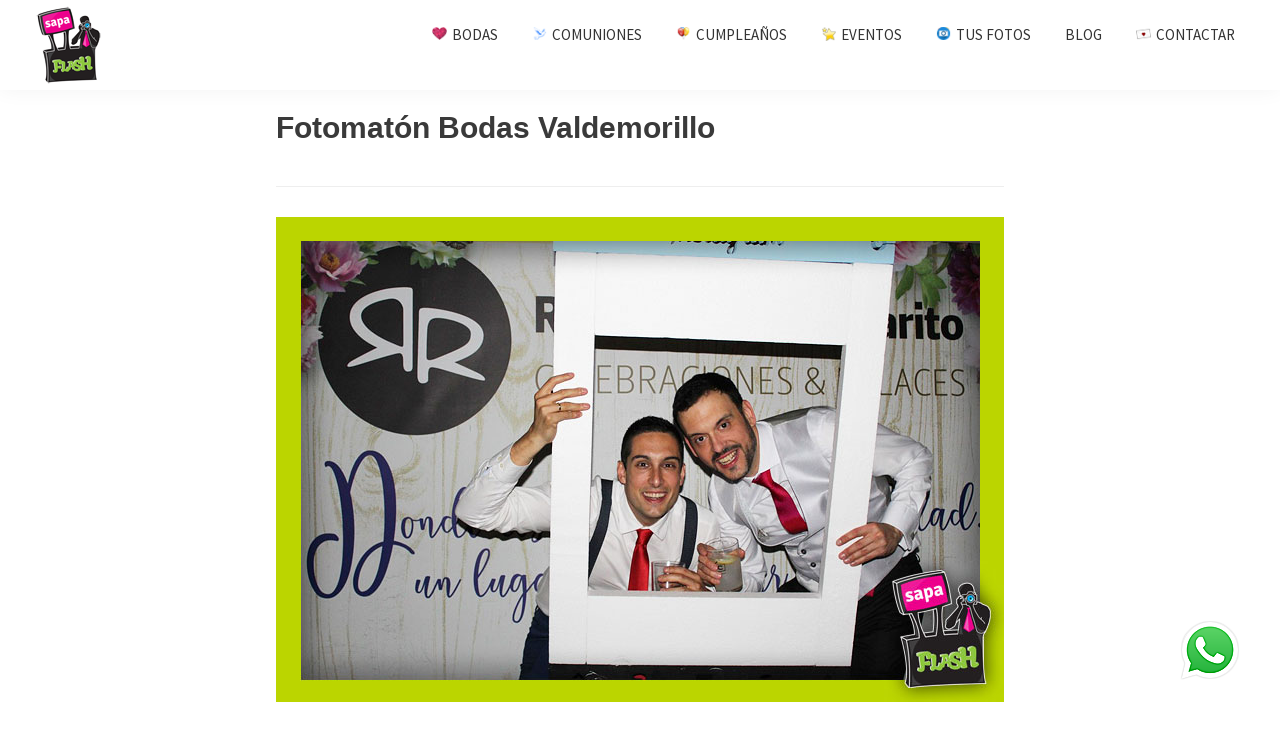

--- FILE ---
content_type: text/html; charset=UTF-8
request_url: https://www.sapaflash.com/fotomaton-bodas-madrid/valdemorillo/
body_size: 27785
content:
<!DOCTYPE html>
<html lang="es">
<head >
<meta charset="UTF-8" />
<script type="text/javascript">
/* <![CDATA[ */
var gform;gform||(document.addEventListener("gform_main_scripts_loaded",function(){gform.scriptsLoaded=!0}),document.addEventListener("gform/theme/scripts_loaded",function(){gform.themeScriptsLoaded=!0}),window.addEventListener("DOMContentLoaded",function(){gform.domLoaded=!0}),gform={domLoaded:!1,scriptsLoaded:!1,themeScriptsLoaded:!1,isFormEditor:()=>"function"==typeof InitializeEditor,callIfLoaded:function(o){return!(!gform.domLoaded||!gform.scriptsLoaded||!gform.themeScriptsLoaded&&!gform.isFormEditor()||(gform.isFormEditor()&&console.warn("The use of gform.initializeOnLoaded() is deprecated in the form editor context and will be removed in Gravity Forms 3.1."),o(),0))},initializeOnLoaded:function(o){gform.callIfLoaded(o)||(document.addEventListener("gform_main_scripts_loaded",()=>{gform.scriptsLoaded=!0,gform.callIfLoaded(o)}),document.addEventListener("gform/theme/scripts_loaded",()=>{gform.themeScriptsLoaded=!0,gform.callIfLoaded(o)}),window.addEventListener("DOMContentLoaded",()=>{gform.domLoaded=!0,gform.callIfLoaded(o)}))},hooks:{action:{},filter:{}},addAction:function(o,r,e,t){gform.addHook("action",o,r,e,t)},addFilter:function(o,r,e,t){gform.addHook("filter",o,r,e,t)},doAction:function(o){gform.doHook("action",o,arguments)},applyFilters:function(o){return gform.doHook("filter",o,arguments)},removeAction:function(o,r){gform.removeHook("action",o,r)},removeFilter:function(o,r,e){gform.removeHook("filter",o,r,e)},addHook:function(o,r,e,t,n){null==gform.hooks[o][r]&&(gform.hooks[o][r]=[]);var d=gform.hooks[o][r];null==n&&(n=r+"_"+d.length),gform.hooks[o][r].push({tag:n,callable:e,priority:t=null==t?10:t})},doHook:function(r,o,e){var t;if(e=Array.prototype.slice.call(e,1),null!=gform.hooks[r][o]&&((o=gform.hooks[r][o]).sort(function(o,r){return o.priority-r.priority}),o.forEach(function(o){"function"!=typeof(t=o.callable)&&(t=window[t]),"action"==r?t.apply(null,e):e[0]=t.apply(null,e)})),"filter"==r)return e[0]},removeHook:function(o,r,t,n){var e;null!=gform.hooks[o][r]&&(e=(e=gform.hooks[o][r]).filter(function(o,r,e){return!!(null!=n&&n!=o.tag||null!=t&&t!=o.priority)}),gform.hooks[o][r]=e)}});
/* ]]> */
</script>

<meta name="viewport" content="width=device-width, initial-scale=1" />
<meta name='robots' content='index, follow, max-image-preview:large, max-snippet:-1, max-video-preview:-1' />
	<style>img:is([sizes="auto" i], [sizes^="auto," i]) { contain-intrinsic-size: 3000px 1500px }</style>
	
	<!-- This site is optimized with the Yoast SEO plugin v25.0 - https://yoast.com/wordpress/plugins/seo/ -->
	<title>Fotomatón Bodas Valdemorillo 🥇 Precios Photocall</title>
	<meta name="description" content="Fotomatón Bodas Valdemorillo. El mejor valorado a nivel nacional y con más comentarios positivos ⭐️ en Bodasnet ❤️ Confía en profesionales y solicita tu..." />
	<link rel="canonical" href="https://www.sapaflash.com/fotomaton-bodas-madrid/valdemorillo/" />
	<meta property="og:locale" content="es_ES" />
	<meta property="og:type" content="article" />
	<meta property="og:title" content="Fotomatón Bodas Valdemorillo 🥇 Precios Photocall" />
	<meta property="og:description" content="Fotomatón Bodas Valdemorillo. El mejor valorado a nivel nacional y con más comentarios positivos ⭐️ en Bodasnet ❤️ Confía en profesionales y solicita tu..." />
	<meta property="og:url" content="https://www.sapaflash.com/fotomaton-bodas-madrid/valdemorillo/" />
	<meta property="og:site_name" content="Sapaflash" />
	<meta property="og:image" content="https://www.sapaflash.com/wp-content/uploads/2019/08/valdemorillo.jpg" />
	<meta name="twitter:card" content="summary_large_image" />
	<meta name="twitter:label1" content="Tiempo de lectura" />
	<meta name="twitter:data1" content="1 minuto" />
	<script type="application/ld+json" class="yoast-schema-graph">{"@context":"https://schema.org","@graph":[{"@type":"WebPage","@id":"https://www.sapaflash.com/fotomaton-bodas-madrid/valdemorillo/","url":"https://www.sapaflash.com/fotomaton-bodas-madrid/valdemorillo/","name":"Fotomatón Bodas Valdemorillo 🥇 Precios Photocall","isPartOf":{"@id":"https://www.sapaflash.com/#website"},"primaryImageOfPage":{"@id":"https://www.sapaflash.com/fotomaton-bodas-madrid/valdemorillo/#primaryimage"},"image":{"@id":"https://www.sapaflash.com/fotomaton-bodas-madrid/valdemorillo/#primaryimage"},"thumbnailUrl":"https://www.sapaflash.com/wp-content/uploads/2019/08/valdemorillo.jpg","datePublished":"2019-08-29T10:32:47+00:00","description":"Fotomatón Bodas Valdemorillo. El mejor valorado a nivel nacional y con más comentarios positivos ⭐️ en Bodasnet ❤️ Confía en profesionales y solicita tu...","breadcrumb":{"@id":"https://www.sapaflash.com/fotomaton-bodas-madrid/valdemorillo/#breadcrumb"},"inLanguage":"es","potentialAction":[{"@type":"ReadAction","target":["https://www.sapaflash.com/fotomaton-bodas-madrid/valdemorillo/"]}]},{"@type":"ImageObject","inLanguage":"es","@id":"https://www.sapaflash.com/fotomaton-bodas-madrid/valdemorillo/#primaryimage","url":"https://www.sapaflash.com/wp-content/uploads/2019/08/valdemorillo.jpg","contentUrl":"https://www.sapaflash.com/wp-content/uploads/2019/08/valdemorillo.jpg"},{"@type":"BreadcrumbList","@id":"https://www.sapaflash.com/fotomaton-bodas-madrid/valdemorillo/#breadcrumb","itemListElement":[{"@type":"ListItem","position":1,"name":"Portada","item":"https://www.sapaflash.com/"},{"@type":"ListItem","position":2,"name":"FOTOMATÓN BODAS MADRID","item":"https://www.sapaflash.com/fotomaton-bodas-madrid/"},{"@type":"ListItem","position":3,"name":"Fotomatón Bodas Valdemorillo"}]},{"@type":"WebSite","@id":"https://www.sapaflash.com/#website","url":"https://www.sapaflash.com/","name":"Sapaflash","description":"Fotomatón para bodas","publisher":{"@id":"https://www.sapaflash.com/#organization"},"potentialAction":[{"@type":"SearchAction","target":{"@type":"EntryPoint","urlTemplate":"https://www.sapaflash.com/?s={search_term_string}"},"query-input":{"@type":"PropertyValueSpecification","valueRequired":true,"valueName":"search_term_string"}}],"inLanguage":"es"},{"@type":"Organization","@id":"https://www.sapaflash.com/#organization","name":"Sapaflash","url":"https://www.sapaflash.com/","logo":{"@type":"ImageObject","inLanguage":"es","@id":"https://www.sapaflash.com/#/schema/logo/image/","url":"https://www.sapaflash.com/wp-content/uploads/2018/05/logo-txt5-1.png","contentUrl":"https://www.sapaflash.com/wp-content/uploads/2018/05/logo-txt5-1.png","width":80,"height":80,"caption":"Sapaflash"},"image":{"@id":"https://www.sapaflash.com/#/schema/logo/image/"}}]}</script>
	<!-- / Yoast SEO plugin. -->


<link rel='dns-prefetch' href='//www.google.com' />
<link rel='dns-prefetch' href='//fonts.googleapis.com' />
<link rel="alternate" type="application/rss+xml" title="Sapaflash &raquo; Feed" href="https://www.sapaflash.com/feed/" />
<link rel="alternate" type="application/rss+xml" title="Sapaflash &raquo; Feed de los comentarios" href="https://www.sapaflash.com/comments/feed/" />
<script type="text/javascript">
/* <![CDATA[ */
window._wpemojiSettings = {"baseUrl":"https:\/\/s.w.org\/images\/core\/emoji\/15.1.0\/72x72\/","ext":".png","svgUrl":"https:\/\/s.w.org\/images\/core\/emoji\/15.1.0\/svg\/","svgExt":".svg","source":{"concatemoji":"https:\/\/www.sapaflash.com\/wp-includes\/js\/wp-emoji-release.min.js?ver=6.8.1"}};
/*! This file is auto-generated */
!function(i,n){var o,s,e;function c(e){try{var t={supportTests:e,timestamp:(new Date).valueOf()};sessionStorage.setItem(o,JSON.stringify(t))}catch(e){}}function p(e,t,n){e.clearRect(0,0,e.canvas.width,e.canvas.height),e.fillText(t,0,0);var t=new Uint32Array(e.getImageData(0,0,e.canvas.width,e.canvas.height).data),r=(e.clearRect(0,0,e.canvas.width,e.canvas.height),e.fillText(n,0,0),new Uint32Array(e.getImageData(0,0,e.canvas.width,e.canvas.height).data));return t.every(function(e,t){return e===r[t]})}function u(e,t,n){switch(t){case"flag":return n(e,"\ud83c\udff3\ufe0f\u200d\u26a7\ufe0f","\ud83c\udff3\ufe0f\u200b\u26a7\ufe0f")?!1:!n(e,"\ud83c\uddfa\ud83c\uddf3","\ud83c\uddfa\u200b\ud83c\uddf3")&&!n(e,"\ud83c\udff4\udb40\udc67\udb40\udc62\udb40\udc65\udb40\udc6e\udb40\udc67\udb40\udc7f","\ud83c\udff4\u200b\udb40\udc67\u200b\udb40\udc62\u200b\udb40\udc65\u200b\udb40\udc6e\u200b\udb40\udc67\u200b\udb40\udc7f");case"emoji":return!n(e,"\ud83d\udc26\u200d\ud83d\udd25","\ud83d\udc26\u200b\ud83d\udd25")}return!1}function f(e,t,n){var r="undefined"!=typeof WorkerGlobalScope&&self instanceof WorkerGlobalScope?new OffscreenCanvas(300,150):i.createElement("canvas"),a=r.getContext("2d",{willReadFrequently:!0}),o=(a.textBaseline="top",a.font="600 32px Arial",{});return e.forEach(function(e){o[e]=t(a,e,n)}),o}function t(e){var t=i.createElement("script");t.src=e,t.defer=!0,i.head.appendChild(t)}"undefined"!=typeof Promise&&(o="wpEmojiSettingsSupports",s=["flag","emoji"],n.supports={everything:!0,everythingExceptFlag:!0},e=new Promise(function(e){i.addEventListener("DOMContentLoaded",e,{once:!0})}),new Promise(function(t){var n=function(){try{var e=JSON.parse(sessionStorage.getItem(o));if("object"==typeof e&&"number"==typeof e.timestamp&&(new Date).valueOf()<e.timestamp+604800&&"object"==typeof e.supportTests)return e.supportTests}catch(e){}return null}();if(!n){if("undefined"!=typeof Worker&&"undefined"!=typeof OffscreenCanvas&&"undefined"!=typeof URL&&URL.createObjectURL&&"undefined"!=typeof Blob)try{var e="postMessage("+f.toString()+"("+[JSON.stringify(s),u.toString(),p.toString()].join(",")+"));",r=new Blob([e],{type:"text/javascript"}),a=new Worker(URL.createObjectURL(r),{name:"wpTestEmojiSupports"});return void(a.onmessage=function(e){c(n=e.data),a.terminate(),t(n)})}catch(e){}c(n=f(s,u,p))}t(n)}).then(function(e){for(var t in e)n.supports[t]=e[t],n.supports.everything=n.supports.everything&&n.supports[t],"flag"!==t&&(n.supports.everythingExceptFlag=n.supports.everythingExceptFlag&&n.supports[t]);n.supports.everythingExceptFlag=n.supports.everythingExceptFlag&&!n.supports.flag,n.DOMReady=!1,n.readyCallback=function(){n.DOMReady=!0}}).then(function(){return e}).then(function(){var e;n.supports.everything||(n.readyCallback(),(e=n.source||{}).concatemoji?t(e.concatemoji):e.wpemoji&&e.twemoji&&(t(e.twemoji),t(e.wpemoji)))}))}((window,document),window._wpemojiSettings);
/* ]]> */
</script>
<link rel='stylesheet' id='googleFonts-css' href='http://fonts.googleapis.com/css?family=Faster+One%7CBonbon%7CRomanesco%7CKavoon%7COpen+Sans%7CDancing+Script%7CPacifico%7CMolle&#038;ver=6.8.1' type='text/css' media='all' />
<link rel='stylesheet' id='genesis-sample-css' href='https://www.sapaflash.com/wp-content/themes/genesis-sample/style.css?ver=2.7.1' type='text/css' media='all' />
<style id='genesis-sample-inline-css' type='text/css'>


		button:focus,
		button:hover,
		input[type="button"]:focus,
		input[type="button"]:hover,
		input[type="reset"]:focus,
		input[type="reset"]:hover,
		input[type="submit"]:focus,
		input[type="submit"]:hover,
		input[type="reset"]:focus,
		input[type="reset"]:hover,
		input[type="submit"]:focus,
		input[type="submit"]:hover,
		.button:focus,
		.button:hover {
			background-color: #f10499;
			color: #ffffff;
		}

		@media only screen and (min-width: 960px) {
			.genesis-nav-menu > .menu-highlight > a:hover,
			.genesis-nav-menu > .menu-highlight > a:focus,
			.genesis-nav-menu > .menu-highlight.current-menu-item > a,
			.content .wp-block-button .wp-block-button__link:focus,
			.content .wp-block-button .wp-block-button__link:hover {
				background-color: #f10499;
				color: #ffffff;
			}
		}
		
		.wp-custom-logo .site-container .title-area {
			max-width: 100px;
		}
		
</style>
<style id='wp-emoji-styles-inline-css' type='text/css'>

	img.wp-smiley, img.emoji {
		display: inline !important;
		border: none !important;
		box-shadow: none !important;
		height: 1em !important;
		width: 1em !important;
		margin: 0 0.07em !important;
		vertical-align: -0.1em !important;
		background: none !important;
		padding: 0 !important;
	}
</style>
<link rel='stylesheet' id='wp-block-library-css' href='https://www.sapaflash.com/wp-includes/css/dist/block-library/style.min.css?ver=6.8.1' type='text/css' media='all' />
<style id='classic-theme-styles-inline-css' type='text/css'>
/*! This file is auto-generated */
.wp-block-button__link{color:#fff;background-color:#32373c;border-radius:9999px;box-shadow:none;text-decoration:none;padding:calc(.667em + 2px) calc(1.333em + 2px);font-size:1.125em}.wp-block-file__button{background:#32373c;color:#fff;text-decoration:none}
</style>
<style id='global-styles-inline-css' type='text/css'>
:root{--wp--preset--aspect-ratio--square: 1;--wp--preset--aspect-ratio--4-3: 4/3;--wp--preset--aspect-ratio--3-4: 3/4;--wp--preset--aspect-ratio--3-2: 3/2;--wp--preset--aspect-ratio--2-3: 2/3;--wp--preset--aspect-ratio--16-9: 16/9;--wp--preset--aspect-ratio--9-16: 9/16;--wp--preset--color--black: #000000;--wp--preset--color--cyan-bluish-gray: #abb8c3;--wp--preset--color--white: #ffffff;--wp--preset--color--pale-pink: #f78da7;--wp--preset--color--vivid-red: #cf2e2e;--wp--preset--color--luminous-vivid-orange: #ff6900;--wp--preset--color--luminous-vivid-amber: #fcb900;--wp--preset--color--light-green-cyan: #7bdcb5;--wp--preset--color--vivid-green-cyan: #00d084;--wp--preset--color--pale-cyan-blue: #8ed1fc;--wp--preset--color--vivid-cyan-blue: #0693e3;--wp--preset--color--vivid-purple: #9b51e0;--wp--preset--color--light-gray: #f5f5f5;--wp--preset--color--medium-gray: #999;--wp--preset--color--dark-gray: #333;--wp--preset--gradient--vivid-cyan-blue-to-vivid-purple: linear-gradient(135deg,rgba(6,147,227,1) 0%,rgb(155,81,224) 100%);--wp--preset--gradient--light-green-cyan-to-vivid-green-cyan: linear-gradient(135deg,rgb(122,220,180) 0%,rgb(0,208,130) 100%);--wp--preset--gradient--luminous-vivid-amber-to-luminous-vivid-orange: linear-gradient(135deg,rgba(252,185,0,1) 0%,rgba(255,105,0,1) 100%);--wp--preset--gradient--luminous-vivid-orange-to-vivid-red: linear-gradient(135deg,rgba(255,105,0,1) 0%,rgb(207,46,46) 100%);--wp--preset--gradient--very-light-gray-to-cyan-bluish-gray: linear-gradient(135deg,rgb(238,238,238) 0%,rgb(169,184,195) 100%);--wp--preset--gradient--cool-to-warm-spectrum: linear-gradient(135deg,rgb(74,234,220) 0%,rgb(151,120,209) 20%,rgb(207,42,186) 40%,rgb(238,44,130) 60%,rgb(251,105,98) 80%,rgb(254,248,76) 100%);--wp--preset--gradient--blush-light-purple: linear-gradient(135deg,rgb(255,206,236) 0%,rgb(152,150,240) 100%);--wp--preset--gradient--blush-bordeaux: linear-gradient(135deg,rgb(254,205,165) 0%,rgb(254,45,45) 50%,rgb(107,0,62) 100%);--wp--preset--gradient--luminous-dusk: linear-gradient(135deg,rgb(255,203,112) 0%,rgb(199,81,192) 50%,rgb(65,88,208) 100%);--wp--preset--gradient--pale-ocean: linear-gradient(135deg,rgb(255,245,203) 0%,rgb(182,227,212) 50%,rgb(51,167,181) 100%);--wp--preset--gradient--electric-grass: linear-gradient(135deg,rgb(202,248,128) 0%,rgb(113,206,126) 100%);--wp--preset--gradient--midnight: linear-gradient(135deg,rgb(2,3,129) 0%,rgb(40,116,252) 100%);--wp--preset--font-size--small: 12px;--wp--preset--font-size--medium: 20px;--wp--preset--font-size--large: 20px;--wp--preset--font-size--x-large: 42px;--wp--preset--font-size--normal: 16px;--wp--preset--font-size--larger: 24px;--wp--preset--spacing--20: 0.44rem;--wp--preset--spacing--30: 0.67rem;--wp--preset--spacing--40: 1rem;--wp--preset--spacing--50: 1.5rem;--wp--preset--spacing--60: 2.25rem;--wp--preset--spacing--70: 3.38rem;--wp--preset--spacing--80: 5.06rem;--wp--preset--shadow--natural: 6px 6px 9px rgba(0, 0, 0, 0.2);--wp--preset--shadow--deep: 12px 12px 50px rgba(0, 0, 0, 0.4);--wp--preset--shadow--sharp: 6px 6px 0px rgba(0, 0, 0, 0.2);--wp--preset--shadow--outlined: 6px 6px 0px -3px rgba(255, 255, 255, 1), 6px 6px rgba(0, 0, 0, 1);--wp--preset--shadow--crisp: 6px 6px 0px rgba(0, 0, 0, 1);}:where(.is-layout-flex){gap: 0.5em;}:where(.is-layout-grid){gap: 0.5em;}body .is-layout-flex{display: flex;}.is-layout-flex{flex-wrap: wrap;align-items: center;}.is-layout-flex > :is(*, div){margin: 0;}body .is-layout-grid{display: grid;}.is-layout-grid > :is(*, div){margin: 0;}:where(.wp-block-columns.is-layout-flex){gap: 2em;}:where(.wp-block-columns.is-layout-grid){gap: 2em;}:where(.wp-block-post-template.is-layout-flex){gap: 1.25em;}:where(.wp-block-post-template.is-layout-grid){gap: 1.25em;}.has-black-color{color: var(--wp--preset--color--black) !important;}.has-cyan-bluish-gray-color{color: var(--wp--preset--color--cyan-bluish-gray) !important;}.has-white-color{color: var(--wp--preset--color--white) !important;}.has-pale-pink-color{color: var(--wp--preset--color--pale-pink) !important;}.has-vivid-red-color{color: var(--wp--preset--color--vivid-red) !important;}.has-luminous-vivid-orange-color{color: var(--wp--preset--color--luminous-vivid-orange) !important;}.has-luminous-vivid-amber-color{color: var(--wp--preset--color--luminous-vivid-amber) !important;}.has-light-green-cyan-color{color: var(--wp--preset--color--light-green-cyan) !important;}.has-vivid-green-cyan-color{color: var(--wp--preset--color--vivid-green-cyan) !important;}.has-pale-cyan-blue-color{color: var(--wp--preset--color--pale-cyan-blue) !important;}.has-vivid-cyan-blue-color{color: var(--wp--preset--color--vivid-cyan-blue) !important;}.has-vivid-purple-color{color: var(--wp--preset--color--vivid-purple) !important;}.has-black-background-color{background-color: var(--wp--preset--color--black) !important;}.has-cyan-bluish-gray-background-color{background-color: var(--wp--preset--color--cyan-bluish-gray) !important;}.has-white-background-color{background-color: var(--wp--preset--color--white) !important;}.has-pale-pink-background-color{background-color: var(--wp--preset--color--pale-pink) !important;}.has-vivid-red-background-color{background-color: var(--wp--preset--color--vivid-red) !important;}.has-luminous-vivid-orange-background-color{background-color: var(--wp--preset--color--luminous-vivid-orange) !important;}.has-luminous-vivid-amber-background-color{background-color: var(--wp--preset--color--luminous-vivid-amber) !important;}.has-light-green-cyan-background-color{background-color: var(--wp--preset--color--light-green-cyan) !important;}.has-vivid-green-cyan-background-color{background-color: var(--wp--preset--color--vivid-green-cyan) !important;}.has-pale-cyan-blue-background-color{background-color: var(--wp--preset--color--pale-cyan-blue) !important;}.has-vivid-cyan-blue-background-color{background-color: var(--wp--preset--color--vivid-cyan-blue) !important;}.has-vivid-purple-background-color{background-color: var(--wp--preset--color--vivid-purple) !important;}.has-black-border-color{border-color: var(--wp--preset--color--black) !important;}.has-cyan-bluish-gray-border-color{border-color: var(--wp--preset--color--cyan-bluish-gray) !important;}.has-white-border-color{border-color: var(--wp--preset--color--white) !important;}.has-pale-pink-border-color{border-color: var(--wp--preset--color--pale-pink) !important;}.has-vivid-red-border-color{border-color: var(--wp--preset--color--vivid-red) !important;}.has-luminous-vivid-orange-border-color{border-color: var(--wp--preset--color--luminous-vivid-orange) !important;}.has-luminous-vivid-amber-border-color{border-color: var(--wp--preset--color--luminous-vivid-amber) !important;}.has-light-green-cyan-border-color{border-color: var(--wp--preset--color--light-green-cyan) !important;}.has-vivid-green-cyan-border-color{border-color: var(--wp--preset--color--vivid-green-cyan) !important;}.has-pale-cyan-blue-border-color{border-color: var(--wp--preset--color--pale-cyan-blue) !important;}.has-vivid-cyan-blue-border-color{border-color: var(--wp--preset--color--vivid-cyan-blue) !important;}.has-vivid-purple-border-color{border-color: var(--wp--preset--color--vivid-purple) !important;}.has-vivid-cyan-blue-to-vivid-purple-gradient-background{background: var(--wp--preset--gradient--vivid-cyan-blue-to-vivid-purple) !important;}.has-light-green-cyan-to-vivid-green-cyan-gradient-background{background: var(--wp--preset--gradient--light-green-cyan-to-vivid-green-cyan) !important;}.has-luminous-vivid-amber-to-luminous-vivid-orange-gradient-background{background: var(--wp--preset--gradient--luminous-vivid-amber-to-luminous-vivid-orange) !important;}.has-luminous-vivid-orange-to-vivid-red-gradient-background{background: var(--wp--preset--gradient--luminous-vivid-orange-to-vivid-red) !important;}.has-very-light-gray-to-cyan-bluish-gray-gradient-background{background: var(--wp--preset--gradient--very-light-gray-to-cyan-bluish-gray) !important;}.has-cool-to-warm-spectrum-gradient-background{background: var(--wp--preset--gradient--cool-to-warm-spectrum) !important;}.has-blush-light-purple-gradient-background{background: var(--wp--preset--gradient--blush-light-purple) !important;}.has-blush-bordeaux-gradient-background{background: var(--wp--preset--gradient--blush-bordeaux) !important;}.has-luminous-dusk-gradient-background{background: var(--wp--preset--gradient--luminous-dusk) !important;}.has-pale-ocean-gradient-background{background: var(--wp--preset--gradient--pale-ocean) !important;}.has-electric-grass-gradient-background{background: var(--wp--preset--gradient--electric-grass) !important;}.has-midnight-gradient-background{background: var(--wp--preset--gradient--midnight) !important;}.has-small-font-size{font-size: var(--wp--preset--font-size--small) !important;}.has-medium-font-size{font-size: var(--wp--preset--font-size--medium) !important;}.has-large-font-size{font-size: var(--wp--preset--font-size--large) !important;}.has-x-large-font-size{font-size: var(--wp--preset--font-size--x-large) !important;}
:where(.wp-block-post-template.is-layout-flex){gap: 1.25em;}:where(.wp-block-post-template.is-layout-grid){gap: 1.25em;}
:where(.wp-block-columns.is-layout-flex){gap: 2em;}:where(.wp-block-columns.is-layout-grid){gap: 2em;}
:root :where(.wp-block-pullquote){font-size: 1.5em;line-height: 1.6;}
</style>
<link rel='stylesheet' id='genesis-sample-fonts-css' href='//fonts.googleapis.com/css?family=Source+Sans+Pro%3A400%2C400i%2C600%2C700&#038;ver=2.7.1' type='text/css' media='all' />
<link rel='stylesheet' id='dashicons-css' href='https://www.sapaflash.com/wp-includes/css/dashicons.min.css?ver=6.8.1' type='text/css' media='all' />
<link rel='stylesheet' id='genesis-sample-gutenberg-css' href='https://www.sapaflash.com/wp-content/themes/genesis-sample/lib/gutenberg/front-end.css?ver=2.7.1' type='text/css' media='all' />
<link rel='stylesheet' id='gforms_reset_css-css' href='https://www.sapaflash.com/wp-content/plugins/gravityforms/legacy/css/formreset.min.css?ver=2.9.7.2' type='text/css' media='all' />
<link rel='stylesheet' id='gforms_formsmain_css-css' href='https://www.sapaflash.com/wp-content/plugins/gravityforms/legacy/css/formsmain.min.css?ver=2.9.7.2' type='text/css' media='all' />
<link rel='stylesheet' id='gforms_ready_class_css-css' href='https://www.sapaflash.com/wp-content/plugins/gravityforms/legacy/css/readyclass.min.css?ver=2.9.7.2' type='text/css' media='all' />
<link rel='stylesheet' id='gforms_browsers_css-css' href='https://www.sapaflash.com/wp-content/plugins/gravityforms/legacy/css/browsers.min.css?ver=2.9.7.2' type='text/css' media='all' />
<script type="text/javascript" src="https://www.sapaflash.com/wp-includes/js/jquery/jquery.min.js?ver=3.7.1" id="jquery-core-js"></script>
<script type="text/javascript" src="https://www.sapaflash.com/wp-includes/js/jquery/jquery-migrate.min.js?ver=3.4.1" id="jquery-migrate-js"></script>
<script type="text/javascript" defer='defer' src="https://www.sapaflash.com/wp-content/plugins/gravityforms/js/jquery.json.min.js?ver=2.9.7.2" id="gform_json-js"></script>
<script type="text/javascript" id="gform_gravityforms-js-extra">
/* <![CDATA[ */
var gf_global = {"gf_currency_config":{"name":"Euro","symbol_left":"","symbol_right":"&#8364;","symbol_padding":" ","thousand_separator":".","decimal_separator":",","decimals":2,"code":"EUR"},"base_url":"https:\/\/www.sapaflash.com\/wp-content\/plugins\/gravityforms","number_formats":[],"spinnerUrl":"https:\/\/www.sapaflash.com\/wp-content\/plugins\/gravityforms\/images\/spinner.svg","version_hash":"f296597ea8798d7a2d808e8d08fdc05d","strings":{"newRowAdded":"Nueva fila a\u00f1adida.","rowRemoved":"Fila eliminada","formSaved":"Se ha guardado el formulario. El contenido incluye el enlace para volver y completar el formulario."}};
var gform_i18n = {"datepicker":{"days":{"monday":"Lu","tuesday":"Ma","wednesday":"Mi","thursday":"Ju","friday":"Vi","saturday":"Sa","sunday":"Do"},"months":{"january":"Enero","february":"Febrero","march":"Marzo","april":"Abril","may":"Mayo","june":"Junio","july":"Julio","august":"Agosto","september":"Septiembre","october":"Octubre","november":"Noviembre","december":"Diciembre"},"firstDay":1,"iconText":"Elige una fecha"}};
var gf_legacy_multi = {"8":"1"};
var gform_gravityforms = {"strings":{"invalid_file_extension":"Este tipo de archivo no est\u00e1 permitido. Debe ser uno de los siguientes:","delete_file":"Borrar este archivo","in_progress":"en curso","file_exceeds_limit":"El archivo excede el l\u00edmite de tama\u00f1o","illegal_extension":"Este tipo de archivo no est\u00e1 permitido.","max_reached":"N\u00ba m\u00e1ximo de archivos alcanzado","unknown_error":"Hubo un problema al guardar el archivo en el servidor","currently_uploading":"Por favor espera a que se complete la subida","cancel":"Cancelar","cancel_upload":"Cancelar esta subida","cancelled":"Cancelada"},"vars":{"images_url":"https:\/\/www.sapaflash.com\/wp-content\/plugins\/gravityforms\/images"}};
/* ]]> */
</script>
<script type="text/javascript" id="gform_gravityforms-js-before">
/* <![CDATA[ */
var gform;gform||(document.addEventListener("gform_main_scripts_loaded",function(){gform.scriptsLoaded=!0}),document.addEventListener("gform/theme/scripts_loaded",function(){gform.themeScriptsLoaded=!0}),window.addEventListener("DOMContentLoaded",function(){gform.domLoaded=!0}),gform={domLoaded:!1,scriptsLoaded:!1,themeScriptsLoaded:!1,isFormEditor:()=>"function"==typeof InitializeEditor,callIfLoaded:function(o){return!(!gform.domLoaded||!gform.scriptsLoaded||!gform.themeScriptsLoaded&&!gform.isFormEditor()||(gform.isFormEditor()&&console.warn("The use of gform.initializeOnLoaded() is deprecated in the form editor context and will be removed in Gravity Forms 3.1."),o(),0))},initializeOnLoaded:function(o){gform.callIfLoaded(o)||(document.addEventListener("gform_main_scripts_loaded",()=>{gform.scriptsLoaded=!0,gform.callIfLoaded(o)}),document.addEventListener("gform/theme/scripts_loaded",()=>{gform.themeScriptsLoaded=!0,gform.callIfLoaded(o)}),window.addEventListener("DOMContentLoaded",()=>{gform.domLoaded=!0,gform.callIfLoaded(o)}))},hooks:{action:{},filter:{}},addAction:function(o,r,e,t){gform.addHook("action",o,r,e,t)},addFilter:function(o,r,e,t){gform.addHook("filter",o,r,e,t)},doAction:function(o){gform.doHook("action",o,arguments)},applyFilters:function(o){return gform.doHook("filter",o,arguments)},removeAction:function(o,r){gform.removeHook("action",o,r)},removeFilter:function(o,r,e){gform.removeHook("filter",o,r,e)},addHook:function(o,r,e,t,n){null==gform.hooks[o][r]&&(gform.hooks[o][r]=[]);var d=gform.hooks[o][r];null==n&&(n=r+"_"+d.length),gform.hooks[o][r].push({tag:n,callable:e,priority:t=null==t?10:t})},doHook:function(r,o,e){var t;if(e=Array.prototype.slice.call(e,1),null!=gform.hooks[r][o]&&((o=gform.hooks[r][o]).sort(function(o,r){return o.priority-r.priority}),o.forEach(function(o){"function"!=typeof(t=o.callable)&&(t=window[t]),"action"==r?t.apply(null,e):e[0]=t.apply(null,e)})),"filter"==r)return e[0]},removeHook:function(o,r,t,n){var e;null!=gform.hooks[o][r]&&(e=(e=gform.hooks[o][r]).filter(function(o,r,e){return!!(null!=n&&n!=o.tag||null!=t&&t!=o.priority)}),gform.hooks[o][r]=e)}});
/* ]]> */
</script>
<script type="text/javascript" defer='defer' src="https://www.sapaflash.com/wp-content/plugins/gravityforms/js/gravityforms.min.js?ver=2.9.7.2" id="gform_gravityforms-js"></script>
<script type="text/javascript" defer='defer' src="https://www.google.com/recaptcha/api.js?hl=es&amp;ver=6.8.1#038;render=explicit" id="gform_recaptcha-js"></script>
<script type="text/javascript" defer='defer' src="https://www.sapaflash.com/wp-content/plugins/gravityforms/assets/js/dist/utils.min.js?ver=a8f8e72876ba5bc3f797026fe4225946" id="gform_gravityforms_utils-js"></script>
<link rel="https://api.w.org/" href="https://www.sapaflash.com/wp-json/" /><link rel="alternate" title="JSON" type="application/json" href="https://www.sapaflash.com/wp-json/wp/v2/pages/4325" /><link rel="EditURI" type="application/rsd+xml" title="RSD" href="https://www.sapaflash.com/xmlrpc.php?rsd" />
<meta name="generator" content="WordPress 6.8.1" />
<link rel='shortlink' href='https://www.sapaflash.com/?p=4325' />
<link rel="alternate" title="oEmbed (JSON)" type="application/json+oembed" href="https://www.sapaflash.com/wp-json/oembed/1.0/embed?url=https%3A%2F%2Fwww.sapaflash.com%2Ffotomaton-bodas-madrid%2Fvaldemorillo%2F" />
<link rel="alternate" title="oEmbed (XML)" type="text/xml+oembed" href="https://www.sapaflash.com/wp-json/oembed/1.0/embed?url=https%3A%2F%2Fwww.sapaflash.com%2Ffotomaton-bodas-madrid%2Fvaldemorillo%2F&#038;format=xml" />
<link rel="pingback" href="https://www.sapaflash.com/xmlrpc.php" />
<link rel="icon" type="image/jpg" href="/wp-content/uploads/2018/11/cropped-favicon.png"/>

<!-- Global site tag (gtag.js) - Google Analytics -->
<script async src="https://www.googletagmanager.com/gtag/js?id=UA-46449958-5"></script>
<script>
  window.dataLayer = window.dataLayer || [];
  function gtag(){dataLayer.push(arguments);}
  gtag('js', new Date());

  gtag('config', 'UA-46449958-5');
</script>

<link rel="preconnect" href="https://fonts.googleapis.com">
<link rel="preconnect" href="https://fonts.gstatic.com" crossorigin>
<link href="https://fonts.googleapis.com/css2?family=Poppins:wght@200;600;700&display=swap" rel="stylesheet">
<link href="https://fonts.googleapis.com/css2?family=Rubik:wght@700&display=swap" rel="stylesheet">
<link href="https://fonts.googleapis.com/css2?family=Rouge+Script&family=The+Nautigal:wght@700&display=swap" rel="stylesheet">

<link href="https://fonts.googleapis.com/css2?family=Open+Sans:wght@300&family=Rouge+Script&family=The+Nautigal:wght@700&display=swap" rel="stylesheet">

<link rel="stylesheet" href="https://fonts.googleapis.com/css2?family=Material+Symbols+Outlined:opsz,wght,FILL,GRAD@20..48,100..700,0..1,-50..200" />

<link href="https://fonts.googleapis.com/icon?family=Material+Icons"
      rel="stylesheet">

<script src="https://kit.fontawesome.com/26036cd3ce.js" crossorigin="anonymous"></script>

<a href="whatsapp://send/?phone=34622916997&text=Hola! Desearía información sobre el Fotomatón Sapaflash" class="float whatsapp-movil my-float">
<img src="https://www.sapaflash.com/wp-content/uploads/2020/09/wa60.png" alt="" width="60" height="60" class="alignnone size-full wp-image-5737" />
</a>

<a href="https://web.whatsapp.com/send/?phone=34622916997&text=Hola! Desearía información sobre el Fotomatón Sapaflash" target="_blank" rel="noopener" class="float whatsapp-web">
<img src="https://www.sapaflash.com/wp-content/uploads/2020/09/wa60.png" alt="" width="60" height="60" class="alignnone size-full wp-image-5737" />
</a>

<link rel="stylesheet" href="https://cdnjs.cloudflare.com/ajax/libs/font-awesome/4.7.0/css/font-awesome.min.css">

<script async src="https://pagead2.googlesyndication.com/pagead/js/adsbygoogle.js?client=ca-pub-5236993706157753"
     crossorigin="anonymous"></script><link rel="icon" href="https://www.sapaflash.com/wp-content/uploads/2018/11/favicon-75x75.png" sizes="32x32" />
<link rel="icon" href="https://www.sapaflash.com/wp-content/uploads/2018/11/favicon-300x300.png" sizes="192x192" />
<link rel="apple-touch-icon" href="https://www.sapaflash.com/wp-content/uploads/2018/11/favicon-300x300.png" />
<meta name="msapplication-TileImage" content="https://www.sapaflash.com/wp-content/uploads/2018/11/favicon-300x300.png" />
		<style type="text/css" id="wp-custom-css">
			/*PIE 2023*/
.tit-pie23 {
	font-size: 18px;
	margin-bottom: 10px;
	color: #fff;
	font-weight: 600;
}

.li-pie23 {
	margin-bottom: 0px;
	line-height: 28px;
}

.li-pie-mail23 {
	margin-bottom: 0px;
	line-height: 28px;
}

.fa {
  padding: 8px;
  font-size: 20px;
  width: 32px;
  text-align: center;
  text-decoration: none;
  margin: 5px 2px;
}

.fa-instagram {
  background: #125688;
	background: #f40083;
  color: white;
}

.fa-facebook {
  background: #3B5998;
  color: white;
}


/*FIN PIE 2023*/

.fond-cont23 {
	background-image: linear-gradient(rgba(0, 0, 0, 0.6), rgba(0, 0, 0, 0.0)), url("/wp-content/uploads/2023/03/contactar-fotomaton-bodas.jpg");
}

.fot-text {
	color: black;
}

.fond-event23 {
	background-image: linear-gradient(rgba(0, 0, 0, 0.6), rgba(0, 0, 0, 0.0)), url("/wp-content/uploads/2018/06/fotomaton-para-eventos-2.jpg");
}

.fond-event-llam {
	background-color: #e95095;
	padding: 30px 0 30px
}

.fond-txt-event23 {
	background-image: linear-gradient(rgba(0, 0, 0, 0.01), rgba(0, 0, 0, 0.15)), url("/wp-content/uploads/2018/06/fotomaton-eventos-opiniones-1.jpg");
	margin-bottom: 0px;
}

.h2-event23 {
	color: #fff;
}

.fond-cabe-23 {
	  background-position: center;
  background-repeat: no-repeat;
  background-size: cover;
  position: relative;
	margin-bottom: 30px;
	padding: 0 10px;
}

.fond-cumple23 {
	background-image: linear-gradient(rgba(0, 0, 0, 0.01), rgba(0, 0, 0, 0.15)), url("/wp-content/uploads/2018/06/fotomaton-cumpleanos-y-fiestas-2.jpg");
}

.fond-cumlpe23-llam {
	background-image: linear-gradient(rgba(0, 0, 0, 0.01), rgba(0, 0, 0, 0.15)), url("/wp-content/uploads/2018/06/fotomaton-cumpleanos-y-fiestas-3.jpg");
	/*height: 50%;*/
  background-position: center;
  background-repeat: no-repeat;
  background-size: cover;
  position: relative;
	margin-bottom: 30px;
	padding: 20px 10px;
}

.fond-comu23 {
	background-image: linear-gradient(rgba(0, 0, 0, 0.01), rgba(0, 0, 0, 0.15)), url("/wp-content/uploads/2018/06/slide-comuniones.jpg");
}

.cont-hero-23 {
	padding: 50px 0 50px 0;
	text-align: center;
}

.h1-23 {
	text-align: center;
	color: #fff;
	font-size: 40px;
	max-width: 800px;
	margin: auto;
	line-height: 40px;
	margin-bottom: 10px;
}

.subtitle23 {
	text-align: center;
	color: #fff;
	max-width: 600px;
	margin: auto;
	line-height: 22px;
	font-weight: 600;
	margin-bottom: 30px;
}

.btn23-hero {
	color: black;
	background-color: white;
	border-radius: 8px;
}

.fond-comu23-llam {
	background-image: linear-gradient(rgba(0, 0, 0, 0.01), rgba(0, 0, 0, 0.15)), url("/wp-content/uploads/2018/06/slide2-comuniones.jpg");
	/*height: 50%;*/
  background-position: center;
  background-repeat: no-repeat;
  background-size: cover;
  position: relative;
	margin-bottom: 30px;
	padding: 30px 10px;
}

.widget-wrap li::before {
	content:"·";
	margin-right:8px;
}

.entry-content .wp-block-latest-posts li {
	border-width: 1px;
  border-style: solid;
  border-color: #e8e8e8;
	padding: 12px;
	border-radius: 0.8rem!important;
}

.h3blog23 {
	font-family: Poppins, sans-serif;
	font-size: 18px;
	color: black;
	letter-spacing: 0.01rem;
}

.titform23 {
	font-family: Poppins, sans-serif;
	color: black;
	font-size: 26px;
	letter-spacing: 0.01em;
	padding-top: 0px;
	margin-bottom: 0px;
	text-align: center;
}

.textformblog23 {
	font-size: 16px;
	padding: 10px 15px 0 0px;
	text-align: center;
}

.formblog23 {
	border-radius: 0.8rem!important;
    background: var(--color-content-bg)!important;
    box-shadow: 0 6px 20px 0 rgba(0,0,0,0.20)!important;
	padding: 10px 10px 10px 15px;
	margin-top: 20px
}

.blog-titl23 {
	font-size: 52px;
	margin-bottom: 30px;
}

.intro-blog {
	max-width: 900px;
}

.widget-title {
	font-family: Poppins, sans-serif;
	letter-spacing: 0.0em;
	color: black;
}

.comment-reply-title {
	font-family: Poppins, sans-serif;
	letter-spacing: 0.0em;
	color: black;
	margin-top: 30px
}

.entry-title {
	margin-top: 20px;
	line-height: 36px;
}

.wp-block-latest-posts__post-title {
	font-size: 26px;
	line-height: 26px;
	color: black;
	font-weight: 600;
}

.wp-block-latest-posts__featured-image {
	margin-bottom: 15px;
}

.wp-block-latest-posts__post-excerpt {
	font-size: 16px;
	line-height: 26px;
	margin-bottom: 30px;
	font-family: 'Muli',sans-serif;
	font-weight: 300;
	color: #666;
}

.wp-block-latest-posts__post-excerpt b {
	font-weight: 500;
}

.h2v {
	font-family: Poppins, sans-serif;
	font-family: 'Rubik', sans-serif;
	font-weight: 700;
  font-size: 2.5rem;
  line-height: 1.2;
  letter-spacing: 0em;
	color: #1A1A1A;
}

.ciubord {
	border-radius: 10px;
	border: 5px solid #e40d75;
	padding: 5% 2%;
}
.ciusinbot {
	border-radius: 999px;
  border: 1px solid #cbcbcb;
  display: inline-block;
  font-size: 14px;
  padding: .6rem .8rem;
  line-height: 1;
	text-decoration: none;
	Color: black;
	letter-spacing: 1px;
	margin: 0 .2rem .2rem .2rem;
	text-align: center;
	margin-bottom: 10px;
}

/* Escribe aquí tu código CSS */

.margtopsec22 {
	margin-top: 90px;
}

.paddtopsec22 {
	padding-top: 10px;
}

.margbottitle22 {
	margin-bottom: 70px;
}

.margbottitle22-50 {
	margin-bottom: 50px;
}

.marginbottsub22 {
	margin-bottom: 20px;
}

.presu22 {
	font-size: 40px;
	line-height: 38px;
	font-family: 'Rubik', sans-serif;
	padding: 0 10px
}

.h2p22 {
	font-family: Poppins, sans-serif;
	font-family: 'Rubik', sans-serif;
	font-weight: 700;
  font-size: 2.5rem;
  line-height: 1.4;
  letter-spacing: 0em;
	color: #1A1A1A;
}
.intro22 {
		padding: 0px 10px;
	}

h1 {
	font-family: 'Kavoon', cursive;
	font-family: "Helvetica Neue",Arial,Helvetica,sans-serif;
	font-size: 27px;
	/*-webkit-text-stroke: 1px #f3f3f3;*/
	color: #3a3a3a;
	font-weight: 900;
	line-height: 28px;
}
h2 {
    font-size: 30px;
    line-height: 1.2;
    letter-spacing: -0.015em;
		font-weight: 900;
		color: #3a3a3a;
}
h3 {
	/*color: #a3783c;*/
	/*color: #fd1a6b;*/
	/*font-family: 'Dancing Script', cursive;*/
	/*letter-spacing: 2px;*/
	/*font-weight: 900;*/
	/*font-size: 28px;*/
}
h4 {
	font-size: 26px;
	color: #a3783c;
	/*color: #fd1a6b;*/
	font-family: 'Dancing Script', cursive;
	letter-spacing: 2px;
	font-weight: 900;
}

.h2-22 {
	text-align: center;
	font-family: 'Rouge Script', cursive;
	font-size: 62px;
	font-weight: 500;
	margin-bottom: 0px;
}

.coloric {
	color: white;
}

.circ {
	line-height: 150px;
  height: 120px;
  width: 120px;
  border-radius: 50%;
	background-color: grey;
	max-width: 150px;
  margin: auto;
	margin-bottom: 0px;
	color: #fff;
}

.serv-titl {
	font-size: 26px;
	margin-top: 15px;
	margin-bottom: 10px;
	font-family: "Source Sans Pro", sans-serif;
  letter-spacing: -0.015em;
  font-weight: 900;
  color: #3a3a3a;
}

.serv-txt {
	font-size: 18px;
	font-weight: 300;
	color: #333333;
	text-align: center;
	line-height: 28px;
}

.material-icons {
  font-family: 'Material Icons';
  font-weight: normal;
  font-style: normal;
  font-size: 48px;  /* Preferred icon size */
  display: inline-block;
  line-height: 1;
  text-transform: none;
  letter-spacing: normal;
  word-wrap: normal;
  white-space: nowrap;
  direction: ltr;

  /* Support for all WebKit browsers. */
  -webkit-font-smoothing: antialiased;
  /* Support for Safari and Chrome. */
  text-rendering: optimizeLegibility;

  /* Support for Firefox. */
  -moz-osx-font-smoothing: grayscale;

  /* Support for IE. */
  font-feature-settings: 'liga';
}

.material-symbols-outlined {
  font-variation-settings:
  'FILL' 0,
  'wght' 400,
  'GRAD' 0,
  'opsz' 48
}

.serv-cont {
	margin-top: 30px;
}

.grid-serv {
  display: grid;
  grid-template-columns: 25% 25% 25% 25%;
  padding: 10px;
	gap: 10px;
}
.grid-item-serv {
  padding: 15%;
  font-size: 30px;
  text-align: center;
	box-shadow: 0 3px 15px 0 rgba(0,0,0,0.15)!important;
	border-radius: 0.5rem;
	color: black;
	font-weight: 600;
}

.grid-gal {
  display: grid;
  grid-template-columns: auto auto auto auto;
  /*padding: 10px;*/
	/*gap: 10px;*/
}
.grid-item-gal {
  text-align: center;
	/*box-shadow: 0 3px 15px 0 rgba(0,0,0,0.15)!important;
	border-radius: 0.5rem;*/
}

.grid-gal-plan {
  display: grid;
  grid-template-columns: auto auto auto;
  /*padding: 10px;*/
	gap: 7px;
}
.grid-item-gal-plan {
  text-align: center;
	/*box-shadow: 0 3px 15px 0 rgba(0,0,0,0.15)!important;
	border-radius: 0.5rem;*/
}

.icon-ofre {
	font-size: 36px;
}

.circ-ofre {
	line-height: 100px;
  height: 80px;
  width: 80px;
  border-radius: 50%;
	/*max-width: 80px;
  margin: auto;*/
	margin-bottom: 0px;
	color: #fff;
	text-align: center;
}

.grid-cont-ofrec {
  display: grid;
  grid-template-columns: 30% 33% auto;
  /*padding: 10px;*/
	gap: 20px;
}
.grid-item-ofrec {
  text-align: center;
	padding: 0 20px;
	/*box-shadow: 0 3px 15px 0 rgba(0,0,0,0.15)!important;
	border-radius: 0.5rem;*/
}


.grid-cont-ofrec-int {
  display: grid;
  grid-template-columns: 100px auto;
  padding-left: 10px;
	gap: 0px;
}
.grid-item-ofrec-int-icon {
  text-align: left;
	padding-top: 4px;
	/*box-shadow: 0 3px 15px 0 rgba(0,0,0,0.15)!important;
	border-radius: 0.5rem;*/
}
.grid-item-ofrec-int-text {
  text-align: left;
	margin-top: 0px;
	/*box-shadow: 0 3px 15px 0 rgba(0,0,0,0.15)!important;
	border-radius: 0.5rem;*/
}

.h3-ofre {
	margin-top: 0px;
	font-family: Poppins, sans-serif;
	font-size: 24px;
	color: #1A1A1A;
}
.ofre-txt {
	text-align: left;
	font-family: "Open Sans", sans-serif;
	font-size: 16px;
	color: #333333;
	letter-spacing: 0.01rem;
}

.h2-queofre {
	margin-top: 70px;
	margin-bottom: 60px;
}

.grid-container {
  display: grid;
  grid-template-columns: 60% auto;
  padding: 20px 30px 40px 30px;
}
.grid-item {
}

.item2 {
	text-align: left;
}
.btncab22 {
	background-color: #fff; /* Green */
  border: none;
  color: black;
  padding: 12px 50px;
  text-align: center;
  text-decoration: none;
  display: inline-block;
  font-size: 20px;
  margin: 4px 2px;
  cursor: pointer;
	border-radius: 8px;
	font-weight: 600;
}

.btncab22d {
	text-align: left;
}

.max22 {
	max-width: 1230px;
	margin: auto;
}
.max22-serv {
	max-width: 1200px;
	margin: auto;
}
.max22-plantill {
	max-width: 1300px;
	margin: auto;
}

.bg22 {
	background: rgb(194,35,138);
	background: linear-gradient(90deg, rgba(194,35,138,1) 0%, rgba(54,108,221,1) 100%);
}

.checked {
  color: orange;
}

.bg122 {
	/*background-image: url("https://www.sapaflash.com/wp-content/uploads/2022/07/bg1.png");
	background-repeat: no-repeat;*/
	padding: 20px 0px 10px 50px;
	background: rgb(194,35,138);
	background: linear-gradient(90deg, rgba(194,35,138,1) 0%, rgba(54,108,221,1) 100%);
}

.h122 {
	color: #fff;
	font-family: 'Rubik', sans-serif;
	font-size: 72px;
	text-align: left;
	padding-top: 60px;
	display: inline-block;
	line-height: 72px;
}

.sub22 {
	color: #fff;
	text-align: left;
	margin-bottom: 5px;
}

.paddlat {
	padding-left: 10px;
	padding-right: 10px;
}

.h2negro {
	padding: 30px 0px 10px 0px;
	font-size: 42px;
}

.ancho800 {
	max-width: 800px;
	margin: auto;
}

.ancho800-2 {
	max-width: 1100px;
	margin: auto;
	padding: 0 0px 0 20px;
}

.cuadroform {
	box-shadow: 0 4px 8px 0 rgba(0,0,0,0.2);
  transition: 0.3s;
	padding: 20px 30px;
}

.subtituland {
	color: #fff;
}

.misnegrit {
	font-weight: 700;
	color: #fff;
}

.checked {
  color: orange;
}

.landh2 {
	color: #fff;
}

.estreland {
	text-align: center;
}
.glow {
  font-size: 80px;
  color: #fff;
  text-align: center;
  -webkit-animation: glow 1s ease-in-out infinite alternate;
  -moz-animation: glow 1s ease-in-out infinite alternate;
  animation: glow 1s ease-in-out infinite alternate;
}

/*.genesis-responsive-menu {
    display: block;
    padding-top: 27px;
}*/
.entry-content h4 {
    margin-top: 0px;
}
.widget ul > li {
    margin-bottom: 0px;
}
.footer-widgets a {
	text-decoration: none;
	color: #fff;
	font-size: 16px;
}
.site-inner {
    clear: both;
    margin: 0 auto;
    padding: 0px 10px 0;
	padding-top: 30px
}
b, strong {
    font-weight: 700;
    color: #c4007a;
	color: #000000;
}
.footer-widgets {
    border-top: 1px solid #eee;
    background-color: #000;
    clear: both;
    font-size: 18px;
    font-size: 1.8rem;
    padding: 60px 0;
}
.site-footer {
    background-color: #1d1f23;
    border-top: 1px solid rgba(255,255,255,0.13);
	  padding: 29px 5px 50px 5px;
}

.float{
	position:fixed;
	width:60px;
	height:60px;
	bottom:40px;
	right:40px;
	/*background-color:#21c2f8 ;*/
	color:#FFF;
	border-radius:50px;
	text-align:center;
	/*box-shadow: 2px 2px 3px #999;*/
        z-index:10000;
}

.my-float{
	margin-top:5px;
        z-index:10000;
}

.gform_wrapper input:not([type=radio]):not([type=checkbox]):not([type=submit]):not([type=button]):not([type=image]):not([type=file]) {
    font-size: inherit;
    font-family: inherit;
    padding: 14px 14px;
    letter-spacing: normal;
    font-weight: 400;
    letter-spacing: 0em;
    border-radius: 0.3em;
    background: #f5f5f5;
    border-color: #e8e8e8;
    /* color: var(--color-content-text); */
    box-shadow: 0px 1px 0px 0px rgb(0 0 0 / 15%);
	
}

.pres22 {
	border-radius: 0.8rem!important;
    background: var(--color-content-bg)!important;
    box-shadow: 0 6px 20px 0 rgba(0,0,0,0.20)!important;
	padding: 2.5rem 3rem;
}

.textsinmarg {
	margin-bottom: 10px;
}

/* OPINIONES */

.grid-cont-opi {
  display: grid;
  grid-template-columns: 33.33% 33.33% 33.33%;
  padding: 0 20px 0 0;
	gap: 20px;
	/*background-color: greenyellow;*/
}
.grid-item-opi {
	/*box-shadow: 0 3px 15px 0 rgba(0,0,0,0.15)!important;
	border-radius: 0.5rem;*/
	/*background-color: red;*/
	padding: 1.5rem;
}


.grid-cont-opi-int {
  display: grid;
  grid-template-columns: 65px auto;
  padding-left: 10px;
	padding-left: 2rem;
	gap: 10px;
	/*background-color: blue;*/
}
.grid-item-opi-foto-perfil-int {
  text-align: left;
	padding-top: 4px;
	/*box-shadow: 0 3px 15px 0 rgba(0,0,0,0.15)!important;
	border-radius: 0.5rem;*/
	/*background-color: blueviolet;*/
}
.grid-item-opi-int-nom {
  text-align: left;
	margin-top: 0px;
	/*box-shadow: 0 3px 15px 0 rgba(0,0,0,0.15)!important;
	border-radius: 0.5rem;*/
	/*background-color: magenta;*/
	line-height: 62px;
	font-weight: 600;
}

.opi22 {
	padding-left: 2rem;
	margin-bottom: 10px;
	text-align: left;
}
.client22 {
	font-weight: 700;
}
.max22-opi {
	max-width: 1200px;
	margin: auto;
}

a {
    color: #c4007a;
    text-decoration: none;
	cursor: pointer;
}

/*FIN OPINIONES */

/* CLIENTES*/

.grid-cont-clien {
  display: grid;
  grid-template-columns: auto auto auto auto auto auto;
  /*padding: 10px;*/
	gap: 0px;
	/*background-color: greenyellow;*/
}
.grid-item-clien {
	/*box-shadow: 0 3px 15px 0 rgba(0,0,0,0.15)!important;
	border-radius: 0.5rem;*/
	/*background-color: red;*/
	padding: 1.5rem;
}
.grid-cont-clien {
	text-align: center;
}

/*FIN CLIENTES */

/*NOS PUEDES ENCONTRAR */
.grid-cont-encon {
  display: grid;
  grid-template-columns: auto auto auto;
  /*padding: 10px;*/
	gap: 0px;
	/*background-color: greenyellow;*/
}
.grid-item-encon {
	/*box-shadow: 0 3px 15px 0 rgba(0,0,0,0.15)!important;
	border-radius: 0.5rem;*/
	/*background-color: red;*/

}

.bn22bg {
	background-image: url("https://www.sapaflash.com/wp-content/uploads/2022/07/8.jpg")
}
/*FINAL NOS PUEDES ENCONTRAR */

/*FAQ ACORDEON */

.accordion {
  background-color: #eee;
	background-color: white;
  color: #444;
  cursor: pointer;
  padding: 18px 18px 18px 18px;
  width: 100%;
  border: none;
  text-align: left;
  outline: none;
  font-size: 22px;
  transition: 0.4s;
	font-weight: 300;
	font-family: 'Open Sans', sans-serif;
}

.active, .accordion:hover {
  background-color: #ccc;
	background-color: #f9f9f9;
	color: #444;
	color: #eb419b;
}

.accordion:after {
  content: '\002B';
  color: #777;
  font-weight: bold;
  float: right;
  margin-left: 5px;
	color: #eb419b;
}

.active:after {
  content: "\2212";
}

.panel {
  padding: 0 18px;
  background-color: white;
  max-height: 0;
  overflow: hidden;
  transition: max-height 0.2s ease-out;
	font-family: 'Open Sans', sans-serif;
	font-size: 16px;
}

.icon-faq {
	font-size: 22px;
}

.sepfaq {
	margin: 0px 0;
}

.textfaq22 {
	padding: 10px 10px 0px 10px;
	font-family: 'Open Sans', sans-serif;
}

/*FINAL FAQ ACORDEON */

/* LLAMA */
.grid-cont-llam {
  display: grid;
  grid-template-columns: 50% auto;
  padding: 45px 0px;
	gap: 10px;
	color: #fff;
}

.grid-item-llam-1 {
	text-align: center;
}

.grid-item-llam-2 {
	text-align: center;
	padding: 45px 10px 10px 10px;
}
.h2llam {
	color: #fff;
	/*line-height: 120px;*/
	padding: 50px 0px  40px 0px;
}

.margllam {
	margin-bottom: 0px;
}

/* FINAL LLAMA */

/*BOTONES CIUDADES*/
.myButton {
	border-radius: 999px;
  border: 1px solid #cbcbcb;
  display: inline-block;
  font-size: 14px;
  padding: .6rem .8rem;
  line-height: 1;
	text-decoration: none;
	Color: black;
	letter-spacing: 1px;
	margin: 0 .2rem .2rem .2rem;
	text-align: center;
	margin-bottom: 10px;
}
.myButton:hover {
	/*background-color:#fdd8a1;*/
	background: rgb(194,35,138);
	background: linear-gradient(90deg, rgba(194,35,138,1) 0%, rgba(54,108,221,1) 100%);
	color: #fff;
	/*font-weight: 600;*/
}
.myButton:active {
	position:relative;
	top:1px;
}
.capiprov {
	background: rgb(194,35,138);
	background: linear-gradient(90deg, rgba(194,35,138,1) 0%, rgba(54,108,221,1) 100%);
	color: #fff;
}

.grid-cont-ciu {
  display: grid;
  grid-template-columns: auto auto auto;
	gap: 50px;
	padding: 0 20px;
}
.grid-item-ciu {
	border-radius: 10px;
	border: 5px solid #e40d75;
	padding: 12% 7%;
}

.grid-cont-ciu-2 {
  display: grid;
  grid-template-columns: auto auto auto auto;
	gap: 40px;
	padding: 0 20px;
}

.sinbott {
	border-radius: 999px;
  border: 1px solid #cbcbcb;
  display: inline-block;
  font-size: 14px;
  padding: .6rem .8rem;
  line-height: 1;
	color: #fff;
	letter-spacing: 1px;
	margin: 0 .2rem .2rem .2rem;
	text-align: center;
	margin-bottom: 10px;
}

/* FINAL BTNS CIUDADES */

.entry {
	margin-bottom: 0px;
}

.footer-widgets {
    border-top: 0px solid #eee;
}

	.padarriba {
		padding-top: 50px;
	}
	.padbajo {
		padding-top: 50px;
	}
.site-inner {
	padding-top: 0px;
}

/* Extra small devices (phones, 600px and down) */
@media only screen and (max-width: 600px) {
	.grid-container {
  	display: grid;
  	grid-template-columns: auto;
  	padding: 20px 30px 40px 30px;
		text-align: center;
	}
	.h122 {
		font-size: 38px;
		line-height: 42px;
		margin-top: 0px;
		padding-top: 20px;
		text-align: center;
	}
	.grid-serv, .grid-cont-ofrec, .grid-cont-opi, .grid-cont-encon, .grid-cont-ciu, .grid-cont-ciu-2, .grid-cont-llam {
		grid-template-columns: auto;
	}
	.grid-gal, .grid-gal-plan, .grid-cont-clien {
		grid-template-columns: auto auto;
	}
	.item1, .stars22, .item2, .sub22, .btncab22d, .grid-cont-clien {
		text-align: center;
	}
	.h2llam {
		font-size: 48px;
		padding: 0px 10px;
		margin: 0px
	}
	.btncab22d {
		padding: 0px;
		margin: 0px;
	}
	.h2-22 {
		font-size: 62px;
		line-height: 62px;
	}
	.intro22 {
		padding: 0px 10px;
	}
	.padarriba {
		padding-top: 50px;
	}
	.padbajo {
		padding-top: 50px;
	}
	.presu22 {
		font-size: 26px;
		line-height: 28px;
		font-family: 'Rubik', sans-serif;
		padding: 0 0px;
	}
	.h2p22 {
  	font-size: 36px;
  	line-height: 36px;
		padding: 0 20px;
		text-align: center;
	}
	.paddtopsec22 {
		padding-top: 80px;
	}
	.margtopsec22 {
		margin-top: 80px;
	}


}

/* Small devices (portrait tablets and large phones, 600px and up) */

@media only screen and (min-width: 600px) {
	.grid-serv, .grid-cont-opi, .grid-cont-encon, .grid-cont-ciu, .grid-cont-ciu-2, .grid-cont-llam {
		grid-template-columns: auto auto;
	}
	.grid-gal, .grid-gal-plan, .grid-cont-clien {
		grid-template-columns: auto auto;
	}
	.grid-cont-encon {
		grid-template-columns: auto auto auto;
	}
	.grid-cont-ofrec {
		grid-template-columns: auto;
	}
	.grid-container {
  	display: grid;
  	grid-template-columns: 50% auto;
  	padding: 20px 30px 40px 30px;
	}
	.h122 {
		font-size: 42px;
		line-height: 42px;
		margin-top: 0px;
		padding-top: 20px
	}
	.h2llam {
		font-size: 36px;
		text-align: left;
		padding: 0px 10px 0 10px;
		line-height: 40px;
	}
	.grid-cont-llam {
		gap: 0px;
		padding: 40px;
	}
	.grid-item-llam-2 {
		padding: 0 20px;
		text-align: left;
	}
	.presu22 {
		font-size: 32px;
		line-height: 36px;
		font-family: 'Rubik', sans-serif;
		padding: 0 10px;
	}
	.grid-cont-ciu {
		grid-template-columns: auto auto;
		gap: 15px;
	}
	.h2p22 {
  	font-size: 38px;
  	line-height: 1.4;
		padding: 0 10px;
		text-align: center;
	}
	.paddtopsec22 {
		padding-top: 70px;
	}
	.margtopsec22 {
		margin-top: 80px;
	}

}

/* Medium devices (landscape tablets, 768px and up) */
@media only screen and (min-width: 768px) {
	.grid-cont-ofrec {
		grid-template-columns: auto auto;
	}
	.grid-serv, .grid-gal {
		grid-template-columns: auto auto auto auto;
	}
	.grid-gal-plan {
		grid-template-columns: auto auto auto;
	}
	.grid-container {
  	display: grid;
  	grid-template-columns: 50% auto;
  	padding: 20px 30px 40px 30px;
	}
	.h122 {
		font-size: 52px;
		line-height: 52px;
		margin-top: 0px;
		padding-top: 20px
	}
	.grid-cont-clien {
		grid-template-columns: auto auto auto auto;
	}
	.h2llam {
		font-size: 40px;
		text-align: left;
		padding: 0px 10px 0 10px;
		line-height: 40px;
	}
	.grid-cont-llam {
		gap: 0px;
		grid-template-columns: 60% auto;
		padding: 50px;
	}
	.grid-item-llam-2 {
		padding: 0 20px;
		text-align: left;
	}
	.presu22 {
		font-size: 32px;
		line-height: 36px;
		font-family: 'Rubik', sans-serif;
		padding: 0 20px;
	}
	.h2p22 {
  	font-size: 38px;
  	line-height: 1.4;
	}
	.paddtopsec22 {
		padding-top: 70px;
	}
	.margtopsec22 {
		margin-top: 80px;
	}
	.grid-gal {
		grid-template-columns: auto auto;
	}

}

@media (max-width:768px){
	.whatsapp-movil{
		display:inline;
		font-weight: 800;
	}
	.whatsapp-web{
		display:none;
		font-weight: 800;
	}
}

@media (min-width:768px){
	.whatsapp-movil{
		display:none;
		font-weight: 800;
	}
	.whatsapp-web{
		display:inline;
		font-weight: 800;
	}
}

/* Large devices (laptops/desktops, 992px and up) */
@media only screen and (min-width: 992px) {
	.grid-container {
  	display: grid;
  	grid-template-columns: 50% auto;
  	padding: 20px 30px 40px 30px;
		gap: 40px;
	}
	.grid-cont-ciu, .grid-cont-opi {
		grid-template-columns: auto auto auto;
	}
	.presu22 {
		font-size: 32px;
		line-height: 36px;
		font-family: 'Rubik', sans-serif;
		padding: 0 20px;
	}
	.h2p22 {
  	font-size: 42px;
  	line-height: 1.4;
	}
	.paddtopsec22 {
		padding-top: 80px;
	}
	.margtopsec22 {
		margin-top: 80px;
	}
	.grid-gal {
		grid-template-columns: auto auto auto auto;
	}

}

/* Extra large devices (large laptops and desktops, 1200px and up) */
@media only screen and (min-width: 1200px) {
	.h122 {
		font-size: 66px;
		line-height: 66px;
		padding-top: 40px;
	}
	.grid-cont-opi {
		grid-template-columns: auto auto auto;
	}
	.grid-cont-clien {
		grid-template-columns: auto auto auto auto auto;
	}
	.grid-cont-ciu {
		grid-template-columns: auto auto auto;
		gap: 20px;
	}
	.grid-item-ciu {
		padding: 30px 10px;
	}
	.grid-cont-ofrec {
		grid-template-columns: auto auto auto;
	}
	.presu22 {
		font-size: 34px;
		line-height: 38px;
		font-family: 'Rubik', sans-serif;
		padding: 0 20px;
	}
	.paddtopsec22 {
		padding-top: 90px;
	}
	.margtopsec22 {
		margin-top: 80px;
	}
	.h2p22 {
  	font-size: 44px;
  	line-height: 1.4;
	}

}
		</style>
		</head>
<body class="wp-singular page-template-default page page-id-4325 page-child parent-pageid-2491 wp-custom-logo wp-embed-responsive wp-theme-genesis wp-child-theme-genesis-sample header-full-width full-width-content genesis-breadcrumbs-hidden genesis-footer-widgets-visible"><div class="site-container"><ul class="genesis-skip-link"><li><a href="#genesis-nav-primary" class="screen-reader-shortcut"> Saltar a la navegación principal</a></li><li><a href="#genesis-content" class="screen-reader-shortcut"> Saltar al contenido principal</a></li><li><a href="#genesis-footer-widgets" class="screen-reader-shortcut"> Saltar al pie de página</a></li></ul><header class="site-header"><div class="wrap"><div class="title-area"><a href="https://www.sapaflash.com/" class="custom-logo-link" rel="home"><img width="80" height="80" src="https://www.sapaflash.com/wp-content/uploads/2018/05/logo-txt5-1.png" class="custom-logo" alt="Sapaflash" decoding="async" srcset="https://www.sapaflash.com/wp-content/uploads/2018/05/logo-txt5-1.png 80w, https://www.sapaflash.com/wp-content/uploads/2018/05/logo-txt5-1-75x75.png 75w" sizes="(max-width: 80px) 100vw, 80px" /></a><p class="site-title"><a href="https://www.sapaflash.com/">Sapaflash</a></p><p class="site-description">Fotomatón para bodas</p></div><nav class="nav-primary" aria-label="Principal" id="genesis-nav-primary"><div class="wrap"><ul id="menu-perso" class="menu genesis-nav-menu menu-primary js-superfish"><li id="menu-item-8654" class="menu-item menu-item-type-post_type menu-item-object-page menu-item-home menu-item-8654"><a href="https://www.sapaflash.com/"><span ><img class="alignnone size-full wp-image-830" style="padding-right: 2px;" src="https://www.sapaflash.com/wp-content/uploads/2018/06/corazon.png" alt="" width="17" height="15" /> BODAS</span></a></li>
<li id="menu-item-9139" class="menu-item menu-item-type-post_type menu-item-object-page menu-item-9139"><a href="https://www.sapaflash.com/alquiler-fotomaton-comuniones/"><span ><img class="alignnone wp-image-831 size-full" style="padding-right: 2px;" src="https://www.sapaflash.com/wp-content/uploads/2018/06/paloma.png" alt="" width="17" height="15" /> COMUNIONES</span></a></li>
<li id="menu-item-9161" class="menu-item menu-item-type-post_type menu-item-object-page menu-item-9161"><a href="https://www.sapaflash.com/fotomaton-cumpleanos-fiestas/"><span ><img class="alignnone wp-image-832 size-full" style="padding-right: 2px;" src="https://www.sapaflash.com/wp-content/uploads/2018/06/globos.png" alt="" width="17" height="15" /> CUMPLEAÑOS</span></a></li>
<li id="menu-item-9207" class="menu-item menu-item-type-post_type menu-item-object-page menu-item-9207"><a href="https://www.sapaflash.com/fotomaton-eventos/"><span ><img class="alignnone wp-image-839 size-full" style="padding-right: 2px;" src="https://www.sapaflash.com/wp-content/uploads/2018/06/eventos-1.png" alt="" width="17" height="16" /> EVENTOS</span></a></li>
<li id="menu-item-9230" class="menu-item menu-item-type-post_type menu-item-object-page menu-item-9230"><a href="https://www.sapaflash.com/tus-fotos/"><span ><img class="alignnone wp-image-833 size-full" style="padding-right: 2px;" src="https://www.sapaflash.com/wp-content/uploads/2018/06/camara.png" alt="" width="17" height="15" /> TUS FOTOS</span></a></li>
<li id="menu-item-8951" class="menu-item menu-item-type-post_type menu-item-object-page menu-item-8951"><a href="https://www.sapaflash.com/blog-de-bodas/"><span >BLOG</span></a></li>
<li id="menu-item-9242" class="menu-item menu-item-type-post_type menu-item-object-page menu-item-9242"><a href="https://www.sapaflash.com/contactar/"><span ><img src="https://www.sapaflash.com/wp-content/uploads/2018/06/mail.png" alt="" width="17" height="15" style="padding-right: 2px;" class="alignnone size-full wp-image-834" /> CONTACTAR</span></a></li>
</ul></div></nav></div></header><div class="site-inner"><div class="content-sidebar-wrap"><main class="content" id="genesis-content"><article class="post-4325 page type-page status-publish entry" aria-label="Fotomatón Bodas Valdemorillo"><header class="entry-header"><h1 class="entry-title">Fotomatón Bodas Valdemorillo</h1>
</header><div class="entry-content"><hr style="width: 100%;" />
<img fetchpriority="high" decoding="async" src="https://www.sapaflash.com/wp-content/uploads/2019/08/valdemorillo.jpg" alt="Valdemorillo" width="728" height="485" class="alignnone size-full wp-image-2408" /></p>
<p style="/*font-size: 15px; */ line-height: 22px; padding: 5px 10px 0px 10px;">Si quieres alquilar una máquina de <strong>fotomatón</strong> para tu <strong>Boda</strong> o evento en <strong>Valdemorillo</strong>, confía en el Fotomatón con más premios a nivel nacional.</p>
<a style="color: #fff; text-decoration: none; " href="#presupuesto"><div style="padding: 0px 0px; border-radius: 10px; max-width: 688px; margin: auto; background-color: #e95095; text-align: center; margin-bottom: 0px; font-weight: 700; font-size: 33px;">Saber mi precio</div></a>
<p><p style="/*font-size: 15px; */ line-height: 22px; padding: 0px 10px 0px 10px;">Con más de <strong>2.007 recomendaciones</strong> en <strong>Bodas.net</strong> es DE LEJOS la empresa mejor valorada de Fotomatón para bodas en España.</p><br />
<img decoding="async" class="alignnone size-full wp-image-1625" src="https://www.sapaflash.com/wp-content/uploads/2020/10/premios-bodas-2020.jpg" alt="photo booth" width="800" height="600" /><br />
<a name="presupuesto"></a></p>
<blockquote><p><strong>Opiniones Sapaflash en Bodas.net</strong><br />
Contratamos a Sapaflash en la feria de Bodas de Torrepacheco, todo lo hicimos online y siempre estuvieron ahí para resolver mis dudas. Todo genial, excepto que cuando el sol se esconde las fotos se veían un poco oscuras. Nos dieron copia a los novios de todas las fotos impresas y luego un pendrive con todas las fotos para el ordenador. ¡Calidad-precio muy buena. 100% recomendados!<br />
<img decoding="async" class="alignnone size-full wp-image-1730" src="https://www.sapaflash.com/wp-content/uploads/2019/03/estrellas-sapaflash.png" alt="Valdemorillo" width="70" height="16" /></p></blockquote>
<div style="background-color: #f9f9f9; border: 12px solid #ececec; border-radius: 10px; padding: 21px 26px;">
<h4 style="letter-spacing: 0em;">Solicita precio ahora</h4>
<p>Solicita precio en tu municipio y te haremos una <strong>Oferta de Bienvenida</strong> 🙂
                <div class='gf_browser_chrome gform_wrapper gform_legacy_markup_wrapper gform-theme--no-framework' data-form-theme='legacy' data-form-index='0' id='gform_wrapper_8' ><form method='post' enctype='multipart/form-data'  id='gform_8'  action='/fotomaton-bodas-madrid/valdemorillo/' data-formid='8' novalidate>
                        <div class='gform-body gform_body'><ul id='gform_fields_8' class='gform_fields top_label form_sublabel_below description_below validation_below'><li id="field_8_3" class="gfield gfield--type-email field_sublabel_below gfield--no-description field_description_below field_validation_below gfield_visibility_visible"  data-js-reload="field_8_3" ><label class='gfield_label gform-field-label' for='input_8_3'>Email</label><div class='ginput_container ginput_container_email'>
                            <input name='input_3' id='input_8_3' type='email' value='' class='large'     aria-invalid="false"  />
                        </div></li><li id="field_8_1" class="gfield gfield--type-text field_sublabel_below gfield--no-description field_description_below field_validation_below gfield_visibility_visible"  data-js-reload="field_8_1" ><label class='gfield_label gform-field-label' for='input_8_1'>Ciudad o Municipio</label><div class='ginput_container ginput_container_text'><input name='input_1' id='input_8_1' type='text' value='' class='large'      aria-invalid="false"   /></div></li><li id="field_8_5" class="gfield gfield--type-consent gfield--type-choice gfield--input-type-consent gfield_contains_required field_sublabel_below gfield--has-description field_description_below field_validation_below gfield_visibility_visible"  data-js-reload="field_8_5" ><label class='gfield_label gform-field-label gfield_label_before_complex' >Consentimiento<span class="gfield_required"><span class="gfield_required gfield_required_asterisk">*</span></span></label><div class='ginput_container ginput_container_consent'><input name='input_5.1' id='input_8_5_1' type='checkbox' value='1'  aria-describedby="gfield_consent_description_8_5" aria-required="true" aria-invalid="false"   /> <label class="gform-field-label gform-field-label--type-inline gfield_consent_label" for='input_8_5_1' >Estoy de acuerdo con la política de privacidad.</label><input type='hidden' name='input_5.2' value='Estoy de acuerdo con la política de privacidad.' class='gform_hidden' /><input type='hidden' name='input_5.3' value='18' class='gform_hidden' /></div><div class='gfield_description gfield_consent_description' id='gfield_consent_description_8_5' tabindex='0'>En aras a dar cumplimiento al Reglamento (UE) 2016/679 del Parlamento Europeo y del Consejo, de 27 de Abril de 2016, relativo a la protección de las personas físicas en lo que respecta al tratamiento de datos personales y a la libre circulación de estos datos, así como a lo dispuesto en la Ley Orgánica 3/2018, de 5 de diciembre, de Protección de Datos Personales y garantía de los derechos digitales, SAPA 2011 S.L. te informa que tus datos personales aportados en este formulario serán incorporados a un fichero titularidad de esta empresa, con la finalidad de la gestión de los servicios objeto del formulario, ofrecidos por este centro. También se informa que, si lo deseas, podrás ejercitar los derechos de acceso, rectificación, limitación de tratamiento, supresión, portabilidad y oposición al tratamiento de tus datos de carácter personal, así como a la retirada del consentimiento prestado para el tratamiento de los mismos, mediante escrito dirigido a la dirección Calle Italia núm. 1 Alfaz del Pí (03580), Alicante - España</div></li><li id="field_8_4" class="gfield gfield--type-captcha field_sublabel_below gfield--no-description field_description_below field_validation_below gfield_visibility_visible"  data-js-reload="field_8_4" ><label class='gfield_label gform-field-label' for='input_8_4'>CAPTCHA</label><div id='input_8_4' class='ginput_container ginput_recaptcha' data-sitekey='6LdGybYZAAAAADWwm65Q5Ui_ASVamucTC11ilfET'  data-theme='light' data-tabindex='0'  data-badge=''></div></li></ul></div>
        <div class='gform-footer gform_footer top_label'> <input type='submit' id='gform_submit_button_8' class='gform_button button' onclick='gform.submission.handleButtonClick(this);' data-submission-type='submit' value='Enviar'  /> 
            <input type='hidden' class='gform_hidden' name='gform_submission_method' data-js='gform_submission_method_8' value='postback' />
            <input type='hidden' class='gform_hidden' name='gform_theme' data-js='gform_theme_8' id='gform_theme_8' value='legacy' />
            <input type='hidden' class='gform_hidden' name='gform_style_settings' data-js='gform_style_settings_8' id='gform_style_settings_8' value='[]' />
            <input type='hidden' class='gform_hidden' name='is_submit_8' value='1' />
            <input type='hidden' class='gform_hidden' name='gform_submit' value='8' />
            
            <input type='hidden' class='gform_hidden' name='gform_unique_id' value='' />
            <input type='hidden' class='gform_hidden' name='state_8' value='[base64]' />
            <input type='hidden' autocomplete='off' class='gform_hidden' name='gform_target_page_number_8' id='gform_target_page_number_8' value='0' />
            <input type='hidden' autocomplete='off' class='gform_hidden' name='gform_source_page_number_8' id='gform_source_page_number_8' value='1' />
            <input type='hidden' name='gform_field_values' value='' />
            
        </div>
                        </form>
                        </div><script type="text/javascript">
/* <![CDATA[ */
 gform.initializeOnLoaded( function() {gformInitSpinner( 8, 'https://www.sapaflash.com/wp-content/plugins/gravityforms/images/spinner.svg', true );jQuery('#gform_ajax_frame_8').on('load',function(){var contents = jQuery(this).contents().find('*').html();var is_postback = contents.indexOf('GF_AJAX_POSTBACK') >= 0;if(!is_postback){return;}var form_content = jQuery(this).contents().find('#gform_wrapper_8');var is_confirmation = jQuery(this).contents().find('#gform_confirmation_wrapper_8').length > 0;var is_redirect = contents.indexOf('gformRedirect(){') >= 0;var is_form = form_content.length > 0 && ! is_redirect && ! is_confirmation;var mt = parseInt(jQuery('html').css('margin-top'), 10) + parseInt(jQuery('body').css('margin-top'), 10) + 100;if(is_form){jQuery('#gform_wrapper_8').html(form_content.html());if(form_content.hasClass('gform_validation_error')){jQuery('#gform_wrapper_8').addClass('gform_validation_error');} else {jQuery('#gform_wrapper_8').removeClass('gform_validation_error');}setTimeout( function() { /* delay the scroll by 50 milliseconds to fix a bug in chrome */  }, 50 );if(window['gformInitDatepicker']) {gformInitDatepicker();}if(window['gformInitPriceFields']) {gformInitPriceFields();}var current_page = jQuery('#gform_source_page_number_8').val();gformInitSpinner( 8, 'https://www.sapaflash.com/wp-content/plugins/gravityforms/images/spinner.svg', true );jQuery(document).trigger('gform_page_loaded', [8, current_page]);window['gf_submitting_8'] = false;}else if(!is_redirect){var confirmation_content = jQuery(this).contents().find('.GF_AJAX_POSTBACK').html();if(!confirmation_content){confirmation_content = contents;}jQuery('#gform_wrapper_8').replaceWith(confirmation_content);jQuery(document).trigger('gform_confirmation_loaded', [8]);window['gf_submitting_8'] = false;wp.a11y.speak(jQuery('#gform_confirmation_message_8').text());}else{jQuery('#gform_8').append(contents);if(window['gformRedirect']) {gformRedirect();}}jQuery(document).trigger("gform_pre_post_render", [{ formId: "8", currentPage: "current_page", abort: function() { this.preventDefault(); } }]);                if (event && event.defaultPrevented) {                return;         }        const gformWrapperDiv = document.getElementById( "gform_wrapper_8" );        if ( gformWrapperDiv ) {            const visibilitySpan = document.createElement( "span" );            visibilitySpan.id = "gform_visibility_test_8";            gformWrapperDiv.insertAdjacentElement( "afterend", visibilitySpan );        }        const visibilityTestDiv = document.getElementById( "gform_visibility_test_8" );        let postRenderFired = false;                function triggerPostRender() {            if ( postRenderFired ) {                return;            }            postRenderFired = true;            gform.core.triggerPostRenderEvents( 8, current_page );            if ( visibilityTestDiv ) {                visibilityTestDiv.parentNode.removeChild( visibilityTestDiv );            }        }        function debounce( func, wait, immediate ) {            var timeout;            return function() {                var context = this, args = arguments;                var later = function() {                    timeout = null;                    if ( !immediate ) func.apply( context, args );                };                var callNow = immediate && !timeout;                clearTimeout( timeout );                timeout = setTimeout( later, wait );                if ( callNow ) func.apply( context, args );            };        }        const debouncedTriggerPostRender = debounce( function() {            triggerPostRender();        }, 200 );        if ( visibilityTestDiv && visibilityTestDiv.offsetParent === null ) {            const observer = new MutationObserver( ( mutations ) => {                mutations.forEach( ( mutation ) => {                    if ( mutation.type === 'attributes' && visibilityTestDiv.offsetParent !== null ) {                        debouncedTriggerPostRender();                        observer.disconnect();                    }                });            });            observer.observe( document.body, {                attributes: true,                childList: false,                subtree: true,                attributeFilter: [ 'style', 'class' ],            });        } else {            triggerPostRender();        }    } );} ); 
/* ]]&gt; */
</script>
</p>
</div>
<hr style="width: 100%;" />
<h2>SAPAFLASH Nº1  en España:</h2>
<p>Te damos servicio en la zona de Valdemorillo. No dudes en consultarnos disponibilidad.<br />
<div class="one-third first">
<ul>
 	<li>Fotos ilimitadas</li>
 	<li>Fotos personalizadas</li>
 	<li>3 Horas de servicio</li>
 	<li>Atrezo divertido</li>
</ul>
</div>
<div class="one-third">
<ul>
 	<li>Acceso online a tus fotos</li>
 	<li>Álbum digital</li>
 	<li>Álbum de firmas</li>
 	<li>Desplazamiento incluido</li>
</ul>
</div>
<div class="one-third">
<ul>
 	<li>Seriedad</li>
 	<li>Puntualidad</li>
 	<li>Gran Experiencia</li>
 	<li>Photocall personalizado</li>
</ul>
</div></p>
<hr style="width: 100%;" />
<p style="text-align: center; font-size: 46px; padding-bottom: 0px; margin-bottom: 0px;">CLIENTES</p>
<p style="text-align: center; /*font-size: 46px; */ padding-bottom: 0px; margin-bottom: 0px;">Algunos de nuestros clientes</p>
<img loading="lazy" decoding="async" class="alignnone size-full wp-image-1655" src="https://www.sapaflash.com/wp-content/uploads/2019/03/clientes-sapaflas.jpg" alt="sapa flash" width="800" height="423" srcset="https://www.sapaflash.com/wp-content/uploads/2019/03/clientes-sapaflas.jpg 800w, https://www.sapaflash.com/wp-content/uploads/2019/03/clientes-sapaflas-300x159.jpg 300w, https://www.sapaflash.com/wp-content/uploads/2019/03/clientes-sapaflas-768x406.jpg 768w" sizes="auto, (max-width: 800px) 100vw, 800px" />
<hr style="width: 100%;" />
<p><div style="padding: 21px 10px;"><a href="tel:617-950-222"><img loading="lazy" decoding="async" class="alignnone wp-image-1636 size-full" style="padding: 30px 10px 0px 10px;" src="https://www.sapaflash.com/wp-content/uploads/2019/03/fotomaton-bodas-sapaflas.jpg" alt="photobooth" width="800" height="423" srcset="https://www.sapaflash.com/wp-content/uploads/2019/03/fotomaton-bodas-sapaflas.jpg 800w, https://www.sapaflash.com/wp-content/uploads/2019/03/fotomaton-bodas-sapaflas-300x159.jpg 300w, https://www.sapaflash.com/wp-content/uploads/2019/03/fotomaton-bodas-sapaflas-768x406.jpg 768w" sizes="auto, (max-width: 800px) 100vw, 800px" /></a></div><br />
<a style="color: #fff; text-decoration: none; " href="#presupuesto"><div style="padding: 6px 0px; border-radius: 10px; max-width: 688px; margin: auto; background-color: #e95095; text-align: center; margin-bottom: 0px; font-weight: 700; font-size: 33px;">Presupuesto</div></a><br />
<div style="background-color: #f9f9f9; border: 6px solid #ececec; border-radius: 10px; padding: 10px 20px;"><span style="font-weight: bold;"> Damos también servicio en estas ciudades y municipios:</span><br />
<a style="color: #303640;" href="https://www.sapaflash.com/fotomaton-bodas-madrid/moralzarzal/">Moralzarzal</a><br />
<a style="color: #303640;" href="https://www.sapaflash.com/fotomaton-bodas-madrid/">Madrid</a><br />
<a style="color: #303640;" href="https://www.sapaflash.com/">Más información sobre Sapaflash</a></p>
</div></article></main></div></div><div class="footer-widgets" id="genesis-footer-widgets"><h2 class="genesis-sidebar-title screen-reader-text">Footer</h2><div class="wrap"><div class="widget-area footer-widgets-1 footer-widget-area"><section id="text-4" class="widget widget_text"><div class="widget-wrap">			<div class="textwidget"><p class="tit-pie23">INFORMACIÓN</p>
<p class="li-pie23"><a href="https://www.sapaflash.com/">Fotomatón bodas</a></p>
<p class="li-pie23"><a href="https://www.sapaflash.com/fotomaton-bodas-madrid/">Fotomatón Madrid</a></p>
<p class="li-pie23"><a href="https://www.sapaflash.com/fotomaton-bodas-sevilla/">Fotomatón Sevilla</a></p>
<p class="li-pie23"><a href="https://www.sapaflash.com/fotomaton-bodas-cadiz/">Fotomatón Cádiz</a></p>
<p class="li-pie23"><a href="https://www.sapaflash.com/fotomaton-bodas-valencia/">Fotomatón Valencia</a></p>
<p class="li-pie23"><a href="https://www.sapaflash.com/fotomaton-bodas-murcia/">Fotomatón Murcia</a></p>
<p class="li-pie23"><a href="https://www.sapaflash.com/fotomaton-bodas-alicante/">Fotomatón Alicante</a></p>
<p class="li-pie23"><a href="https://www.sapaflash.com/fotomaton-bodas-barcelona/">Fotomatón Barcelona</a></p>
<p class="li-pie23"><a href="https://www.sapaflash.com/fotomaton-bodas-murcia/cartagena/">Fotomatón Cartagena</a></p>
<p class="li-pie23"><a href="https://www.sapaflash.com/fotomaton-bodas-malaga/">Fotomatón Málaga</a></p>
<p class="li-pie23"><a href="https://www.sapaflash.com/fotomaton-bodas-toledo/">Fotomatón Toledo</a></p>
<p class="li-pie23"><a href="https://www.sapaflash.com/fotomaton-bodas-almeria/">Fotomatón bodas Almería</a></p>
<p class="li-pie23"><a href="https://www.sapaflash.com/fotomaton-bodas-granada/">Fotomatón Granada</a></p>
<p class="li-pie23"><a href="https://www.sapaflash.com/fotomaton-bodas-toledo/talavera-de-la-reina/">Fotomatón Talavera</a></p>
<p class="li-pie23"><a href="https://www.sapaflash.com/fotomaton-bodas-valencia/gandia/">Fotomatón Gandía</a></p>
<p class="li-pie23"><a href="https://www.sapaflash.com/fotomaton-bodas-zaragoza/">Fotomatón Zaragoza</a></p>
</div>
		</div></section>
</div><div class="widget-area footer-widgets-2 footer-widget-area"><section id="text-5" class="widget widget_text"><div class="widget-wrap">			<div class="textwidget"><p class="tit-pie23"><a href="/fotomaton-bodas-madrid/">FOTOMATONES MADRID</a></p>
<p class="li-pie23"><a href="/fotomaton-bodas-madrid/mostoles/">Fotomatón Móstoles</a></p>
<p class="li-pie23"><a href="/fotomaton-bodas-madrid/alcala-de-henares/">Fotomatón Alcalá de Henares</a></p>
<p class="li-pie23"><a href="/fotomaton-bodas-madrid/fuenlabrada/">Fotomatón Fuenlabrada</a></p>
<p class="li-pie23"><a href="/fotomaton-bodas-madrid/leganes/">Fotomatón Leganés</a></p>
<p class="li-pie23"><a href="/fotomaton-bodas-madrid/getafe/">Fotomatón Getafe</a></p>
<p class="li-pie23"><a href="/fotomaton-bodas-madrid/alcorcon/">Fotomatón Alcorcón</a></p>
<p class="li-pie23"><a href="/fotomaton-bodas-madrid/parla/">Fotomatón Parla</a></p>
<p class="li-pie23"><a href="/fotomaton-bodas-madrid/torrejon-de-ardoz/">Fotomatón Torrejón de Ardoz</a></p>
<p class="li-pie23"><a href="/fotomaton-bodas-madrid/alcobendas/">Fotomatón Alcobendas</a></p>
<p class="li-pie23"><a href="/fotomaton-bodas-madrid/coslada/">Fotomatón Coslada</a></p>
<p class="li-pie23"><a href="/fotomaton-bodas-madrid/aranjuez/">Fotomatón Aranjuez</a></p>
<p class="li-pie23"><a href="/fotomaton-bodas-madrid/boadilla-del-monte/">Fotomatón Boadilla</a></p>
<p class="li-pie23"><a href="/fotomaton-bodas-madrid/rivas-vaciamadrid/">Fotomatón Rivas</a></p>
</div>
		</div></section>
</div><div class="widget-area footer-widgets-3 footer-widget-area"><section id="text-7" class="widget widget_text"><div class="widget-wrap">			<div class="textwidget"><p class="tit-pie23">SAPAFLASH</p>
<p class="li-pie23"><a href="/contactar/">Contacta con Sapaflash</a></p>
<p class="li-pie23"><a href="tel:+34622916997">Tel: <span style="font-weight: bold;">622 916 997</span></a></p>
<p style="font-size: 16px; color: #fff; margin-bottom: 0px; line-height: 28px;">sapaflash@gmail.com</p>
<p class="li-pie23"><a href="/blog-de-bodas/">Blog sobre bodas</a></p>
<p class="tit-pie23" style="margin-top: 20px; margin-bottom: 5px;">FOTOS DE BODA</p>
<p class="li-pie23"><a href="/tus-fotos/">Tus fotos de Boda</a></p>
<div style="margin-top: 20px; margin-bottom: 0px;"><img loading="lazy" decoding="async" class="alignnone size-full wp-image-122" src="https://www.sapaflash.com/wp-content/uploads/2018/05/logo-txt5-1.png" alt="Sapaflash" width="80" height="80" style="margin-bottom: 0px; srcset="https://www.sapaflash.com/wp-content/uploads/2018/05/logo-txt5-1.png 80w, https://www.sapaflash.com/wp-content/uploads/2018/05/logo-txt5-1-75x75.png 75w" sizes="auto, (max-width: 80px) 100vw, 80px" /></div>
<div>
<div style="text-align: left;"></div>
</div>
</div>
		</div></section>
<section id="custom_html-2" class="widget_text widget widget_custom_html"><div class="widget_text widget-wrap"><div class="textwidget custom-html-widget"><div style="text-align: left;"><a href="https://www.facebook.com/SapaFunPhotos/?locale=es_ES" class="fa fa-facebook" aria-hidden="true"  target="_blank" rel="noopener"></a> <a href="https://www.instagram.com/sapaflash/?hl=es" class="fa fa-instagram" aria-hidden="true"  target="_blank" rel="noopener"></a></div></div></div></section>
</div></div></div><footer class="site-footer"><div class="wrap"><p><div style="color: grey">Sapaflash Copyright &#x000A9;&nbsp;2026 |  Alquiler Fotomatón para bodas |  <a href="https://www.sapaflash.com/politica-de-proteccion-de-datos/">Política de Privacidad</a> · <a href="https://www.sapaflash.com/politica-de-cookies/">Política de Cookies</a> · <a href="https://www.sapaflash.com/aviso-legal/">Aviso legal</a></div></p></div></footer></div><script type="speculationrules">
{"prefetch":[{"source":"document","where":{"and":[{"href_matches":"\/*"},{"not":{"href_matches":["\/wp-*.php","\/wp-admin\/*","\/wp-content\/uploads\/*","\/wp-content\/*","\/wp-content\/plugins\/*","\/wp-content\/themes\/genesis-sample\/*","\/wp-content\/themes\/genesis\/*","\/*\\?(.+)"]}},{"not":{"selector_matches":"a[rel~=\"nofollow\"]"}},{"not":{"selector_matches":".no-prefetch, .no-prefetch a"}}]},"eagerness":"conservative"}]}
</script>
<script type="text/javascript" src="https://www.sapaflash.com/wp-includes/js/hoverIntent.min.js?ver=1.10.2" id="hoverIntent-js"></script>
<script type="text/javascript" src="https://www.sapaflash.com/wp-content/themes/genesis/lib/js/menu/superfish.min.js?ver=1.7.10" id="superfish-js"></script>
<script type="text/javascript" src="https://www.sapaflash.com/wp-content/themes/genesis/lib/js/menu/superfish.args.min.js?ver=3.6.0" id="superfish-args-js"></script>
<script type="text/javascript" src="https://www.sapaflash.com/wp-content/themes/genesis/lib/js/skip-links.min.js?ver=3.6.0" id="skip-links-js"></script>
<script type="text/javascript" id="genesis-sample-responsive-menu-js-extra">
/* <![CDATA[ */
var genesis_responsive_menu = {"mainMenu":"Menu","menuIconClass":"dashicons-before dashicons-menu","subMenu":"Submenu","subMenuIconClass":"dashicons-before dashicons-arrow-down-alt2","menuClasses":{"combine":[".nav-primary"],"others":[]}};
/* ]]> */
</script>
<script type="text/javascript" src="https://www.sapaflash.com/wp-content/themes/genesis-sample/js/responsive-menus.min.js?ver=2.7.1" id="genesis-sample-responsive-menu-js"></script>
<script type="text/javascript" src="https://www.sapaflash.com/wp-content/themes/genesis-sample/js/genesis-sample.js?ver=2.7.1" id="genesis-sample-js"></script>
<script type="text/javascript" src="https://www.sapaflash.com/wp-includes/js/dist/dom-ready.min.js?ver=f77871ff7694fffea381" id="wp-dom-ready-js"></script>
<script type="text/javascript" src="https://www.sapaflash.com/wp-includes/js/dist/hooks.min.js?ver=4d63a3d491d11ffd8ac6" id="wp-hooks-js"></script>
<script type="text/javascript" src="https://www.sapaflash.com/wp-includes/js/dist/i18n.min.js?ver=5e580eb46a90c2b997e6" id="wp-i18n-js"></script>
<script type="text/javascript" id="wp-i18n-js-after">
/* <![CDATA[ */
wp.i18n.setLocaleData( { 'text direction\u0004ltr': [ 'ltr' ] } );
/* ]]> */
</script>
<script type="text/javascript" id="wp-a11y-js-translations">
/* <![CDATA[ */
( function( domain, translations ) {
	var localeData = translations.locale_data[ domain ] || translations.locale_data.messages;
	localeData[""].domain = domain;
	wp.i18n.setLocaleData( localeData, domain );
} )( "default", {"translation-revision-date":"2025-07-09 10:04:44+0000","generator":"GlotPress\/4.0.1","domain":"messages","locale_data":{"messages":{"":{"domain":"messages","plural-forms":"nplurals=2; plural=n != 1;","lang":"es"},"Notifications":["Avisos"]}},"comment":{"reference":"wp-includes\/js\/dist\/a11y.js"}} );
/* ]]> */
</script>
<script type="text/javascript" src="https://www.sapaflash.com/wp-includes/js/dist/a11y.min.js?ver=3156534cc54473497e14" id="wp-a11y-js"></script>
<script type="text/javascript" defer='defer' src="https://www.sapaflash.com/wp-content/plugins/gravityforms/assets/js/dist/vendor-theme.min.js?ver=639b4ac21c17c9dc304b05db4a3d3293" id="gform_gravityforms_theme_vendors-js"></script>
<script type="text/javascript" id="gform_gravityforms_theme-js-extra">
/* <![CDATA[ */
var gform_theme_config = {"common":{"form":{"honeypot":{"version_hash":"f296597ea8798d7a2d808e8d08fdc05d"},"ajax":{"ajaxurl":"https:\/\/www.sapaflash.com\/wp-admin\/admin-ajax.php","ajax_submission_nonce":"586a70b31d","i18n":{"step_announcement":"Paso %1$s de %2$s, %3$s","unknown_error":"Se ha producido un error desconocido al procesar tu solicitud. Por favor, int\u00e9ntalo de nuevo."}}}},"hmr_dev":"","public_path":"https:\/\/www.sapaflash.com\/wp-content\/plugins\/gravityforms\/assets\/js\/dist\/","config_nonce":"1a8c8b8e46"};
/* ]]> */
</script>
<script type="text/javascript" defer='defer' src="https://www.sapaflash.com/wp-content/plugins/gravityforms/assets/js/dist/scripts-theme.min.js?ver=96c75ff0cdaac8ba09d57979885a0fc0" id="gform_gravityforms_theme-js"></script>
<script type="text/javascript">
/* <![CDATA[ */
 gform.initializeOnLoaded( function() { jQuery(document).on('gform_post_render', function(event, formId, currentPage){if(formId == 8) {} } );jQuery(document).on('gform_post_conditional_logic', function(event, formId, fields, isInit){} ) } ); 
/* ]]> */
</script>
<script type="text/javascript">
/* <![CDATA[ */
 gform.initializeOnLoaded( function() {jQuery(document).trigger("gform_pre_post_render", [{ formId: "8", currentPage: "1", abort: function() { this.preventDefault(); } }]);                if (event && event.defaultPrevented) {                return;         }        const gformWrapperDiv = document.getElementById( "gform_wrapper_8" );        if ( gformWrapperDiv ) {            const visibilitySpan = document.createElement( "span" );            visibilitySpan.id = "gform_visibility_test_8";            gformWrapperDiv.insertAdjacentElement( "afterend", visibilitySpan );        }        const visibilityTestDiv = document.getElementById( "gform_visibility_test_8" );        let postRenderFired = false;                function triggerPostRender() {            if ( postRenderFired ) {                return;            }            postRenderFired = true;            gform.core.triggerPostRenderEvents( 8, 1 );            if ( visibilityTestDiv ) {                visibilityTestDiv.parentNode.removeChild( visibilityTestDiv );            }        }        function debounce( func, wait, immediate ) {            var timeout;            return function() {                var context = this, args = arguments;                var later = function() {                    timeout = null;                    if ( !immediate ) func.apply( context, args );                };                var callNow = immediate && !timeout;                clearTimeout( timeout );                timeout = setTimeout( later, wait );                if ( callNow ) func.apply( context, args );            };        }        const debouncedTriggerPostRender = debounce( function() {            triggerPostRender();        }, 200 );        if ( visibilityTestDiv && visibilityTestDiv.offsetParent === null ) {            const observer = new MutationObserver( ( mutations ) => {                mutations.forEach( ( mutation ) => {                    if ( mutation.type === 'attributes' && visibilityTestDiv.offsetParent !== null ) {                        debouncedTriggerPostRender();                        observer.disconnect();                    }                });            });            observer.observe( document.body, {                attributes: true,                childList: false,                subtree: true,                attributeFilter: [ 'style', 'class' ],            });        } else {            triggerPostRender();        }    } ); 
/* ]]> */
</script>
</body></html>


--- FILE ---
content_type: text/html; charset=utf-8
request_url: https://www.google.com/recaptcha/api2/anchor?ar=1&k=6LdGybYZAAAAADWwm65Q5Ui_ASVamucTC11ilfET&co=aHR0cHM6Ly93d3cuc2FwYWZsYXNoLmNvbTo0NDM.&hl=es&v=N67nZn4AqZkNcbeMu4prBgzg&theme=light&size=normal&anchor-ms=20000&execute-ms=30000&cb=vgw0prj45hej
body_size: 49670
content:
<!DOCTYPE HTML><html dir="ltr" lang="es"><head><meta http-equiv="Content-Type" content="text/html; charset=UTF-8">
<meta http-equiv="X-UA-Compatible" content="IE=edge">
<title>reCAPTCHA</title>
<style type="text/css">
/* cyrillic-ext */
@font-face {
  font-family: 'Roboto';
  font-style: normal;
  font-weight: 400;
  font-stretch: 100%;
  src: url(//fonts.gstatic.com/s/roboto/v48/KFO7CnqEu92Fr1ME7kSn66aGLdTylUAMa3GUBHMdazTgWw.woff2) format('woff2');
  unicode-range: U+0460-052F, U+1C80-1C8A, U+20B4, U+2DE0-2DFF, U+A640-A69F, U+FE2E-FE2F;
}
/* cyrillic */
@font-face {
  font-family: 'Roboto';
  font-style: normal;
  font-weight: 400;
  font-stretch: 100%;
  src: url(//fonts.gstatic.com/s/roboto/v48/KFO7CnqEu92Fr1ME7kSn66aGLdTylUAMa3iUBHMdazTgWw.woff2) format('woff2');
  unicode-range: U+0301, U+0400-045F, U+0490-0491, U+04B0-04B1, U+2116;
}
/* greek-ext */
@font-face {
  font-family: 'Roboto';
  font-style: normal;
  font-weight: 400;
  font-stretch: 100%;
  src: url(//fonts.gstatic.com/s/roboto/v48/KFO7CnqEu92Fr1ME7kSn66aGLdTylUAMa3CUBHMdazTgWw.woff2) format('woff2');
  unicode-range: U+1F00-1FFF;
}
/* greek */
@font-face {
  font-family: 'Roboto';
  font-style: normal;
  font-weight: 400;
  font-stretch: 100%;
  src: url(//fonts.gstatic.com/s/roboto/v48/KFO7CnqEu92Fr1ME7kSn66aGLdTylUAMa3-UBHMdazTgWw.woff2) format('woff2');
  unicode-range: U+0370-0377, U+037A-037F, U+0384-038A, U+038C, U+038E-03A1, U+03A3-03FF;
}
/* math */
@font-face {
  font-family: 'Roboto';
  font-style: normal;
  font-weight: 400;
  font-stretch: 100%;
  src: url(//fonts.gstatic.com/s/roboto/v48/KFO7CnqEu92Fr1ME7kSn66aGLdTylUAMawCUBHMdazTgWw.woff2) format('woff2');
  unicode-range: U+0302-0303, U+0305, U+0307-0308, U+0310, U+0312, U+0315, U+031A, U+0326-0327, U+032C, U+032F-0330, U+0332-0333, U+0338, U+033A, U+0346, U+034D, U+0391-03A1, U+03A3-03A9, U+03B1-03C9, U+03D1, U+03D5-03D6, U+03F0-03F1, U+03F4-03F5, U+2016-2017, U+2034-2038, U+203C, U+2040, U+2043, U+2047, U+2050, U+2057, U+205F, U+2070-2071, U+2074-208E, U+2090-209C, U+20D0-20DC, U+20E1, U+20E5-20EF, U+2100-2112, U+2114-2115, U+2117-2121, U+2123-214F, U+2190, U+2192, U+2194-21AE, U+21B0-21E5, U+21F1-21F2, U+21F4-2211, U+2213-2214, U+2216-22FF, U+2308-230B, U+2310, U+2319, U+231C-2321, U+2336-237A, U+237C, U+2395, U+239B-23B7, U+23D0, U+23DC-23E1, U+2474-2475, U+25AF, U+25B3, U+25B7, U+25BD, U+25C1, U+25CA, U+25CC, U+25FB, U+266D-266F, U+27C0-27FF, U+2900-2AFF, U+2B0E-2B11, U+2B30-2B4C, U+2BFE, U+3030, U+FF5B, U+FF5D, U+1D400-1D7FF, U+1EE00-1EEFF;
}
/* symbols */
@font-face {
  font-family: 'Roboto';
  font-style: normal;
  font-weight: 400;
  font-stretch: 100%;
  src: url(//fonts.gstatic.com/s/roboto/v48/KFO7CnqEu92Fr1ME7kSn66aGLdTylUAMaxKUBHMdazTgWw.woff2) format('woff2');
  unicode-range: U+0001-000C, U+000E-001F, U+007F-009F, U+20DD-20E0, U+20E2-20E4, U+2150-218F, U+2190, U+2192, U+2194-2199, U+21AF, U+21E6-21F0, U+21F3, U+2218-2219, U+2299, U+22C4-22C6, U+2300-243F, U+2440-244A, U+2460-24FF, U+25A0-27BF, U+2800-28FF, U+2921-2922, U+2981, U+29BF, U+29EB, U+2B00-2BFF, U+4DC0-4DFF, U+FFF9-FFFB, U+10140-1018E, U+10190-1019C, U+101A0, U+101D0-101FD, U+102E0-102FB, U+10E60-10E7E, U+1D2C0-1D2D3, U+1D2E0-1D37F, U+1F000-1F0FF, U+1F100-1F1AD, U+1F1E6-1F1FF, U+1F30D-1F30F, U+1F315, U+1F31C, U+1F31E, U+1F320-1F32C, U+1F336, U+1F378, U+1F37D, U+1F382, U+1F393-1F39F, U+1F3A7-1F3A8, U+1F3AC-1F3AF, U+1F3C2, U+1F3C4-1F3C6, U+1F3CA-1F3CE, U+1F3D4-1F3E0, U+1F3ED, U+1F3F1-1F3F3, U+1F3F5-1F3F7, U+1F408, U+1F415, U+1F41F, U+1F426, U+1F43F, U+1F441-1F442, U+1F444, U+1F446-1F449, U+1F44C-1F44E, U+1F453, U+1F46A, U+1F47D, U+1F4A3, U+1F4B0, U+1F4B3, U+1F4B9, U+1F4BB, U+1F4BF, U+1F4C8-1F4CB, U+1F4D6, U+1F4DA, U+1F4DF, U+1F4E3-1F4E6, U+1F4EA-1F4ED, U+1F4F7, U+1F4F9-1F4FB, U+1F4FD-1F4FE, U+1F503, U+1F507-1F50B, U+1F50D, U+1F512-1F513, U+1F53E-1F54A, U+1F54F-1F5FA, U+1F610, U+1F650-1F67F, U+1F687, U+1F68D, U+1F691, U+1F694, U+1F698, U+1F6AD, U+1F6B2, U+1F6B9-1F6BA, U+1F6BC, U+1F6C6-1F6CF, U+1F6D3-1F6D7, U+1F6E0-1F6EA, U+1F6F0-1F6F3, U+1F6F7-1F6FC, U+1F700-1F7FF, U+1F800-1F80B, U+1F810-1F847, U+1F850-1F859, U+1F860-1F887, U+1F890-1F8AD, U+1F8B0-1F8BB, U+1F8C0-1F8C1, U+1F900-1F90B, U+1F93B, U+1F946, U+1F984, U+1F996, U+1F9E9, U+1FA00-1FA6F, U+1FA70-1FA7C, U+1FA80-1FA89, U+1FA8F-1FAC6, U+1FACE-1FADC, U+1FADF-1FAE9, U+1FAF0-1FAF8, U+1FB00-1FBFF;
}
/* vietnamese */
@font-face {
  font-family: 'Roboto';
  font-style: normal;
  font-weight: 400;
  font-stretch: 100%;
  src: url(//fonts.gstatic.com/s/roboto/v48/KFO7CnqEu92Fr1ME7kSn66aGLdTylUAMa3OUBHMdazTgWw.woff2) format('woff2');
  unicode-range: U+0102-0103, U+0110-0111, U+0128-0129, U+0168-0169, U+01A0-01A1, U+01AF-01B0, U+0300-0301, U+0303-0304, U+0308-0309, U+0323, U+0329, U+1EA0-1EF9, U+20AB;
}
/* latin-ext */
@font-face {
  font-family: 'Roboto';
  font-style: normal;
  font-weight: 400;
  font-stretch: 100%;
  src: url(//fonts.gstatic.com/s/roboto/v48/KFO7CnqEu92Fr1ME7kSn66aGLdTylUAMa3KUBHMdazTgWw.woff2) format('woff2');
  unicode-range: U+0100-02BA, U+02BD-02C5, U+02C7-02CC, U+02CE-02D7, U+02DD-02FF, U+0304, U+0308, U+0329, U+1D00-1DBF, U+1E00-1E9F, U+1EF2-1EFF, U+2020, U+20A0-20AB, U+20AD-20C0, U+2113, U+2C60-2C7F, U+A720-A7FF;
}
/* latin */
@font-face {
  font-family: 'Roboto';
  font-style: normal;
  font-weight: 400;
  font-stretch: 100%;
  src: url(//fonts.gstatic.com/s/roboto/v48/KFO7CnqEu92Fr1ME7kSn66aGLdTylUAMa3yUBHMdazQ.woff2) format('woff2');
  unicode-range: U+0000-00FF, U+0131, U+0152-0153, U+02BB-02BC, U+02C6, U+02DA, U+02DC, U+0304, U+0308, U+0329, U+2000-206F, U+20AC, U+2122, U+2191, U+2193, U+2212, U+2215, U+FEFF, U+FFFD;
}
/* cyrillic-ext */
@font-face {
  font-family: 'Roboto';
  font-style: normal;
  font-weight: 500;
  font-stretch: 100%;
  src: url(//fonts.gstatic.com/s/roboto/v48/KFO7CnqEu92Fr1ME7kSn66aGLdTylUAMa3GUBHMdazTgWw.woff2) format('woff2');
  unicode-range: U+0460-052F, U+1C80-1C8A, U+20B4, U+2DE0-2DFF, U+A640-A69F, U+FE2E-FE2F;
}
/* cyrillic */
@font-face {
  font-family: 'Roboto';
  font-style: normal;
  font-weight: 500;
  font-stretch: 100%;
  src: url(//fonts.gstatic.com/s/roboto/v48/KFO7CnqEu92Fr1ME7kSn66aGLdTylUAMa3iUBHMdazTgWw.woff2) format('woff2');
  unicode-range: U+0301, U+0400-045F, U+0490-0491, U+04B0-04B1, U+2116;
}
/* greek-ext */
@font-face {
  font-family: 'Roboto';
  font-style: normal;
  font-weight: 500;
  font-stretch: 100%;
  src: url(//fonts.gstatic.com/s/roboto/v48/KFO7CnqEu92Fr1ME7kSn66aGLdTylUAMa3CUBHMdazTgWw.woff2) format('woff2');
  unicode-range: U+1F00-1FFF;
}
/* greek */
@font-face {
  font-family: 'Roboto';
  font-style: normal;
  font-weight: 500;
  font-stretch: 100%;
  src: url(//fonts.gstatic.com/s/roboto/v48/KFO7CnqEu92Fr1ME7kSn66aGLdTylUAMa3-UBHMdazTgWw.woff2) format('woff2');
  unicode-range: U+0370-0377, U+037A-037F, U+0384-038A, U+038C, U+038E-03A1, U+03A3-03FF;
}
/* math */
@font-face {
  font-family: 'Roboto';
  font-style: normal;
  font-weight: 500;
  font-stretch: 100%;
  src: url(//fonts.gstatic.com/s/roboto/v48/KFO7CnqEu92Fr1ME7kSn66aGLdTylUAMawCUBHMdazTgWw.woff2) format('woff2');
  unicode-range: U+0302-0303, U+0305, U+0307-0308, U+0310, U+0312, U+0315, U+031A, U+0326-0327, U+032C, U+032F-0330, U+0332-0333, U+0338, U+033A, U+0346, U+034D, U+0391-03A1, U+03A3-03A9, U+03B1-03C9, U+03D1, U+03D5-03D6, U+03F0-03F1, U+03F4-03F5, U+2016-2017, U+2034-2038, U+203C, U+2040, U+2043, U+2047, U+2050, U+2057, U+205F, U+2070-2071, U+2074-208E, U+2090-209C, U+20D0-20DC, U+20E1, U+20E5-20EF, U+2100-2112, U+2114-2115, U+2117-2121, U+2123-214F, U+2190, U+2192, U+2194-21AE, U+21B0-21E5, U+21F1-21F2, U+21F4-2211, U+2213-2214, U+2216-22FF, U+2308-230B, U+2310, U+2319, U+231C-2321, U+2336-237A, U+237C, U+2395, U+239B-23B7, U+23D0, U+23DC-23E1, U+2474-2475, U+25AF, U+25B3, U+25B7, U+25BD, U+25C1, U+25CA, U+25CC, U+25FB, U+266D-266F, U+27C0-27FF, U+2900-2AFF, U+2B0E-2B11, U+2B30-2B4C, U+2BFE, U+3030, U+FF5B, U+FF5D, U+1D400-1D7FF, U+1EE00-1EEFF;
}
/* symbols */
@font-face {
  font-family: 'Roboto';
  font-style: normal;
  font-weight: 500;
  font-stretch: 100%;
  src: url(//fonts.gstatic.com/s/roboto/v48/KFO7CnqEu92Fr1ME7kSn66aGLdTylUAMaxKUBHMdazTgWw.woff2) format('woff2');
  unicode-range: U+0001-000C, U+000E-001F, U+007F-009F, U+20DD-20E0, U+20E2-20E4, U+2150-218F, U+2190, U+2192, U+2194-2199, U+21AF, U+21E6-21F0, U+21F3, U+2218-2219, U+2299, U+22C4-22C6, U+2300-243F, U+2440-244A, U+2460-24FF, U+25A0-27BF, U+2800-28FF, U+2921-2922, U+2981, U+29BF, U+29EB, U+2B00-2BFF, U+4DC0-4DFF, U+FFF9-FFFB, U+10140-1018E, U+10190-1019C, U+101A0, U+101D0-101FD, U+102E0-102FB, U+10E60-10E7E, U+1D2C0-1D2D3, U+1D2E0-1D37F, U+1F000-1F0FF, U+1F100-1F1AD, U+1F1E6-1F1FF, U+1F30D-1F30F, U+1F315, U+1F31C, U+1F31E, U+1F320-1F32C, U+1F336, U+1F378, U+1F37D, U+1F382, U+1F393-1F39F, U+1F3A7-1F3A8, U+1F3AC-1F3AF, U+1F3C2, U+1F3C4-1F3C6, U+1F3CA-1F3CE, U+1F3D4-1F3E0, U+1F3ED, U+1F3F1-1F3F3, U+1F3F5-1F3F7, U+1F408, U+1F415, U+1F41F, U+1F426, U+1F43F, U+1F441-1F442, U+1F444, U+1F446-1F449, U+1F44C-1F44E, U+1F453, U+1F46A, U+1F47D, U+1F4A3, U+1F4B0, U+1F4B3, U+1F4B9, U+1F4BB, U+1F4BF, U+1F4C8-1F4CB, U+1F4D6, U+1F4DA, U+1F4DF, U+1F4E3-1F4E6, U+1F4EA-1F4ED, U+1F4F7, U+1F4F9-1F4FB, U+1F4FD-1F4FE, U+1F503, U+1F507-1F50B, U+1F50D, U+1F512-1F513, U+1F53E-1F54A, U+1F54F-1F5FA, U+1F610, U+1F650-1F67F, U+1F687, U+1F68D, U+1F691, U+1F694, U+1F698, U+1F6AD, U+1F6B2, U+1F6B9-1F6BA, U+1F6BC, U+1F6C6-1F6CF, U+1F6D3-1F6D7, U+1F6E0-1F6EA, U+1F6F0-1F6F3, U+1F6F7-1F6FC, U+1F700-1F7FF, U+1F800-1F80B, U+1F810-1F847, U+1F850-1F859, U+1F860-1F887, U+1F890-1F8AD, U+1F8B0-1F8BB, U+1F8C0-1F8C1, U+1F900-1F90B, U+1F93B, U+1F946, U+1F984, U+1F996, U+1F9E9, U+1FA00-1FA6F, U+1FA70-1FA7C, U+1FA80-1FA89, U+1FA8F-1FAC6, U+1FACE-1FADC, U+1FADF-1FAE9, U+1FAF0-1FAF8, U+1FB00-1FBFF;
}
/* vietnamese */
@font-face {
  font-family: 'Roboto';
  font-style: normal;
  font-weight: 500;
  font-stretch: 100%;
  src: url(//fonts.gstatic.com/s/roboto/v48/KFO7CnqEu92Fr1ME7kSn66aGLdTylUAMa3OUBHMdazTgWw.woff2) format('woff2');
  unicode-range: U+0102-0103, U+0110-0111, U+0128-0129, U+0168-0169, U+01A0-01A1, U+01AF-01B0, U+0300-0301, U+0303-0304, U+0308-0309, U+0323, U+0329, U+1EA0-1EF9, U+20AB;
}
/* latin-ext */
@font-face {
  font-family: 'Roboto';
  font-style: normal;
  font-weight: 500;
  font-stretch: 100%;
  src: url(//fonts.gstatic.com/s/roboto/v48/KFO7CnqEu92Fr1ME7kSn66aGLdTylUAMa3KUBHMdazTgWw.woff2) format('woff2');
  unicode-range: U+0100-02BA, U+02BD-02C5, U+02C7-02CC, U+02CE-02D7, U+02DD-02FF, U+0304, U+0308, U+0329, U+1D00-1DBF, U+1E00-1E9F, U+1EF2-1EFF, U+2020, U+20A0-20AB, U+20AD-20C0, U+2113, U+2C60-2C7F, U+A720-A7FF;
}
/* latin */
@font-face {
  font-family: 'Roboto';
  font-style: normal;
  font-weight: 500;
  font-stretch: 100%;
  src: url(//fonts.gstatic.com/s/roboto/v48/KFO7CnqEu92Fr1ME7kSn66aGLdTylUAMa3yUBHMdazQ.woff2) format('woff2');
  unicode-range: U+0000-00FF, U+0131, U+0152-0153, U+02BB-02BC, U+02C6, U+02DA, U+02DC, U+0304, U+0308, U+0329, U+2000-206F, U+20AC, U+2122, U+2191, U+2193, U+2212, U+2215, U+FEFF, U+FFFD;
}
/* cyrillic-ext */
@font-face {
  font-family: 'Roboto';
  font-style: normal;
  font-weight: 900;
  font-stretch: 100%;
  src: url(//fonts.gstatic.com/s/roboto/v48/KFO7CnqEu92Fr1ME7kSn66aGLdTylUAMa3GUBHMdazTgWw.woff2) format('woff2');
  unicode-range: U+0460-052F, U+1C80-1C8A, U+20B4, U+2DE0-2DFF, U+A640-A69F, U+FE2E-FE2F;
}
/* cyrillic */
@font-face {
  font-family: 'Roboto';
  font-style: normal;
  font-weight: 900;
  font-stretch: 100%;
  src: url(//fonts.gstatic.com/s/roboto/v48/KFO7CnqEu92Fr1ME7kSn66aGLdTylUAMa3iUBHMdazTgWw.woff2) format('woff2');
  unicode-range: U+0301, U+0400-045F, U+0490-0491, U+04B0-04B1, U+2116;
}
/* greek-ext */
@font-face {
  font-family: 'Roboto';
  font-style: normal;
  font-weight: 900;
  font-stretch: 100%;
  src: url(//fonts.gstatic.com/s/roboto/v48/KFO7CnqEu92Fr1ME7kSn66aGLdTylUAMa3CUBHMdazTgWw.woff2) format('woff2');
  unicode-range: U+1F00-1FFF;
}
/* greek */
@font-face {
  font-family: 'Roboto';
  font-style: normal;
  font-weight: 900;
  font-stretch: 100%;
  src: url(//fonts.gstatic.com/s/roboto/v48/KFO7CnqEu92Fr1ME7kSn66aGLdTylUAMa3-UBHMdazTgWw.woff2) format('woff2');
  unicode-range: U+0370-0377, U+037A-037F, U+0384-038A, U+038C, U+038E-03A1, U+03A3-03FF;
}
/* math */
@font-face {
  font-family: 'Roboto';
  font-style: normal;
  font-weight: 900;
  font-stretch: 100%;
  src: url(//fonts.gstatic.com/s/roboto/v48/KFO7CnqEu92Fr1ME7kSn66aGLdTylUAMawCUBHMdazTgWw.woff2) format('woff2');
  unicode-range: U+0302-0303, U+0305, U+0307-0308, U+0310, U+0312, U+0315, U+031A, U+0326-0327, U+032C, U+032F-0330, U+0332-0333, U+0338, U+033A, U+0346, U+034D, U+0391-03A1, U+03A3-03A9, U+03B1-03C9, U+03D1, U+03D5-03D6, U+03F0-03F1, U+03F4-03F5, U+2016-2017, U+2034-2038, U+203C, U+2040, U+2043, U+2047, U+2050, U+2057, U+205F, U+2070-2071, U+2074-208E, U+2090-209C, U+20D0-20DC, U+20E1, U+20E5-20EF, U+2100-2112, U+2114-2115, U+2117-2121, U+2123-214F, U+2190, U+2192, U+2194-21AE, U+21B0-21E5, U+21F1-21F2, U+21F4-2211, U+2213-2214, U+2216-22FF, U+2308-230B, U+2310, U+2319, U+231C-2321, U+2336-237A, U+237C, U+2395, U+239B-23B7, U+23D0, U+23DC-23E1, U+2474-2475, U+25AF, U+25B3, U+25B7, U+25BD, U+25C1, U+25CA, U+25CC, U+25FB, U+266D-266F, U+27C0-27FF, U+2900-2AFF, U+2B0E-2B11, U+2B30-2B4C, U+2BFE, U+3030, U+FF5B, U+FF5D, U+1D400-1D7FF, U+1EE00-1EEFF;
}
/* symbols */
@font-face {
  font-family: 'Roboto';
  font-style: normal;
  font-weight: 900;
  font-stretch: 100%;
  src: url(//fonts.gstatic.com/s/roboto/v48/KFO7CnqEu92Fr1ME7kSn66aGLdTylUAMaxKUBHMdazTgWw.woff2) format('woff2');
  unicode-range: U+0001-000C, U+000E-001F, U+007F-009F, U+20DD-20E0, U+20E2-20E4, U+2150-218F, U+2190, U+2192, U+2194-2199, U+21AF, U+21E6-21F0, U+21F3, U+2218-2219, U+2299, U+22C4-22C6, U+2300-243F, U+2440-244A, U+2460-24FF, U+25A0-27BF, U+2800-28FF, U+2921-2922, U+2981, U+29BF, U+29EB, U+2B00-2BFF, U+4DC0-4DFF, U+FFF9-FFFB, U+10140-1018E, U+10190-1019C, U+101A0, U+101D0-101FD, U+102E0-102FB, U+10E60-10E7E, U+1D2C0-1D2D3, U+1D2E0-1D37F, U+1F000-1F0FF, U+1F100-1F1AD, U+1F1E6-1F1FF, U+1F30D-1F30F, U+1F315, U+1F31C, U+1F31E, U+1F320-1F32C, U+1F336, U+1F378, U+1F37D, U+1F382, U+1F393-1F39F, U+1F3A7-1F3A8, U+1F3AC-1F3AF, U+1F3C2, U+1F3C4-1F3C6, U+1F3CA-1F3CE, U+1F3D4-1F3E0, U+1F3ED, U+1F3F1-1F3F3, U+1F3F5-1F3F7, U+1F408, U+1F415, U+1F41F, U+1F426, U+1F43F, U+1F441-1F442, U+1F444, U+1F446-1F449, U+1F44C-1F44E, U+1F453, U+1F46A, U+1F47D, U+1F4A3, U+1F4B0, U+1F4B3, U+1F4B9, U+1F4BB, U+1F4BF, U+1F4C8-1F4CB, U+1F4D6, U+1F4DA, U+1F4DF, U+1F4E3-1F4E6, U+1F4EA-1F4ED, U+1F4F7, U+1F4F9-1F4FB, U+1F4FD-1F4FE, U+1F503, U+1F507-1F50B, U+1F50D, U+1F512-1F513, U+1F53E-1F54A, U+1F54F-1F5FA, U+1F610, U+1F650-1F67F, U+1F687, U+1F68D, U+1F691, U+1F694, U+1F698, U+1F6AD, U+1F6B2, U+1F6B9-1F6BA, U+1F6BC, U+1F6C6-1F6CF, U+1F6D3-1F6D7, U+1F6E0-1F6EA, U+1F6F0-1F6F3, U+1F6F7-1F6FC, U+1F700-1F7FF, U+1F800-1F80B, U+1F810-1F847, U+1F850-1F859, U+1F860-1F887, U+1F890-1F8AD, U+1F8B0-1F8BB, U+1F8C0-1F8C1, U+1F900-1F90B, U+1F93B, U+1F946, U+1F984, U+1F996, U+1F9E9, U+1FA00-1FA6F, U+1FA70-1FA7C, U+1FA80-1FA89, U+1FA8F-1FAC6, U+1FACE-1FADC, U+1FADF-1FAE9, U+1FAF0-1FAF8, U+1FB00-1FBFF;
}
/* vietnamese */
@font-face {
  font-family: 'Roboto';
  font-style: normal;
  font-weight: 900;
  font-stretch: 100%;
  src: url(//fonts.gstatic.com/s/roboto/v48/KFO7CnqEu92Fr1ME7kSn66aGLdTylUAMa3OUBHMdazTgWw.woff2) format('woff2');
  unicode-range: U+0102-0103, U+0110-0111, U+0128-0129, U+0168-0169, U+01A0-01A1, U+01AF-01B0, U+0300-0301, U+0303-0304, U+0308-0309, U+0323, U+0329, U+1EA0-1EF9, U+20AB;
}
/* latin-ext */
@font-face {
  font-family: 'Roboto';
  font-style: normal;
  font-weight: 900;
  font-stretch: 100%;
  src: url(//fonts.gstatic.com/s/roboto/v48/KFO7CnqEu92Fr1ME7kSn66aGLdTylUAMa3KUBHMdazTgWw.woff2) format('woff2');
  unicode-range: U+0100-02BA, U+02BD-02C5, U+02C7-02CC, U+02CE-02D7, U+02DD-02FF, U+0304, U+0308, U+0329, U+1D00-1DBF, U+1E00-1E9F, U+1EF2-1EFF, U+2020, U+20A0-20AB, U+20AD-20C0, U+2113, U+2C60-2C7F, U+A720-A7FF;
}
/* latin */
@font-face {
  font-family: 'Roboto';
  font-style: normal;
  font-weight: 900;
  font-stretch: 100%;
  src: url(//fonts.gstatic.com/s/roboto/v48/KFO7CnqEu92Fr1ME7kSn66aGLdTylUAMa3yUBHMdazQ.woff2) format('woff2');
  unicode-range: U+0000-00FF, U+0131, U+0152-0153, U+02BB-02BC, U+02C6, U+02DA, U+02DC, U+0304, U+0308, U+0329, U+2000-206F, U+20AC, U+2122, U+2191, U+2193, U+2212, U+2215, U+FEFF, U+FFFD;
}

</style>
<link rel="stylesheet" type="text/css" href="https://www.gstatic.com/recaptcha/releases/N67nZn4AqZkNcbeMu4prBgzg/styles__ltr.css">
<script nonce="5vnVSr7_MgrSrxsfptKS-Q" type="text/javascript">window['__recaptcha_api'] = 'https://www.google.com/recaptcha/api2/';</script>
<script type="text/javascript" src="https://www.gstatic.com/recaptcha/releases/N67nZn4AqZkNcbeMu4prBgzg/recaptcha__es.js" nonce="5vnVSr7_MgrSrxsfptKS-Q">
      
    </script></head>
<body><div id="rc-anchor-alert" class="rc-anchor-alert"></div>
<input type="hidden" id="recaptcha-token" value="[base64]">
<script type="text/javascript" nonce="5vnVSr7_MgrSrxsfptKS-Q">
      recaptcha.anchor.Main.init("[\x22ainput\x22,[\x22bgdata\x22,\x22\x22,\[base64]/[base64]/[base64]/[base64]/[base64]/UltsKytdPUU6KEU8MjA0OD9SW2wrK109RT4+NnwxOTI6KChFJjY0NTEyKT09NTUyOTYmJk0rMTxjLmxlbmd0aCYmKGMuY2hhckNvZGVBdChNKzEpJjY0NTEyKT09NTYzMjA/[base64]/[base64]/[base64]/[base64]/[base64]/[base64]/[base64]\x22,\[base64]\x22,\x22w4tzV8ODRV/CnMKoJ2tZM8OYEnLDrcOcTSLCh8KEw5vDlcOzC8KhLMKLQl94FAzDvcK1NhDCusKBw6/CiMOMQS7CqRcLBcK1B1zCt8OVw6wwIcKaw658A8KkCMKsw7jDt8KUwrDCosObw6xIYMKkwpQiJRcKwoTCpMOoPgxNSjd3woUOwpByccKzQMKmw59wM8KEwqMKw5JlwobCmGIYw7Vpw7kLMVQ/wrLCoEd2VMOxw4J+w5obw4R5d8OXw5zDoMKxw5ABacO1I2rDojfDo8OmwpbDtl/[base64]/[base64]/CvcOaZcK7EWHDp0jDg1VBwow5w457wrzCqXzDssKICWDClMOFBFfDgQbDlVkEw7/[base64]/DpsOrw61bGTfDrDLCssK9wo9qWCsLw7fCgR8qwosUOSHDicOLw5vCkGB1w71twqbCmCnDvSFww6LDizvDl8KGw7I8csKuwq3DuHTCkG/DgcKgwqAkakUDw50IwpMNe8OqLcOJwrTCjATCkWvCuMK7VCpOZcKxwqTClcOCwqDDq8KnHiwUdhDDlSfDoMK9XX8BR8Kxd8O2w7bDmsOeA8KOw7YHR8K4wr1LL8OJw6fDhwp4w4/DvsKWZ8Ohw7ECwrRkw5nCq8OPV8Kdwq9Qw43DvMOmM0/DgF53woPCvsO3fwzCoxDCp8KGacOAATLDq8KgUcOzOBEewooyO8K2dWgQwq89cxQiwoY6wrBGE8K/[base64]/S3HDoMKBFjTCn2RbMG3DvsOow7/[base64]/[base64]/DtMKDUQEaKiIgeBktccKAw7rCillsTMO3w6MgIMKxSnDCg8OtwqzCosOnwp5oElgkJ0kdej5RfMOhw7YhDCrCq8ORJ8Olw4wvUm/DhSHCm1XCs8K/wq7Dsn1Zdnsrw7tbBxjDnSF9wq8dNcKdw4HDoGfCvMOWw4RtwpfCl8KnYMK9SXPCoMOCwozDrcOOWsO4w63Cv8KIw7kxwpYTwplFwoPCn8O+w4c5wqLDk8K9w7zCvwhgHsOTVsOwZW/DtlQgw6DCiEEBw43DgihowrQ4w6jCnRfDjF52McK2wqVCGcOWDsKTD8Kjwo4Aw6LCsgrCncOPOlocOg/Dt2nCgAxNwqBRZ8OjPmJTUMOewpzCrFtzw75DwqjCmCxuw7TDn3k9RDHCpMOQwow8VcOww5DCpcOrwpJpB37DhERCPFwNI8O8B1B0dnLCl8OsfhZ3Zn9pw5XCj8Ogwq/CnsOJQnMuGMKGwrw0wrgowpzDsMKhOArDmT51QMOhXT7CkMKdOxnDvMOKDcKZw79Owr7DvAvDunPCvBLDiFnCpV/DhMKeGzMsw7FYw4AGMMKYS8OIGwhVNjDCgiTDkzXDgXHDrkrDt8K1wpNzwoPCucK/PHjDo3DCu8OOPybCs3fDtMKVw5kVEsObMEE8w4HCoGjDlTXDo8KBccOHwoXDgzwgeHHCsxfDpVXDkx8kRhjCo8OEwrkSw4TDvMK9XQHCnzoDL1DCmMOPwoXDjgjCocO+QD/CkMKRHm8Sw5BUwpDCosKaQX/DscOxHxRdb8KCGVDDlhfDqcK3F3/Cpm4vNcOMwovCvsKWTMOgw5DCsgttwrxxwrlvChPCicO9c8K0wrFRY2lkMmpdH8KeITpDQyfDnjhOQzN+wpXCkR7CjcKDw4nChcOhw7g4CAnCosK3w5koZDPDosOeXDJFwoAASW9FM8OXw6/DtMKNw79rw7k1WijCs3ZpMMK+w4BxY8Oxw5odwqVxasKywpMsFRg9w7hjTcKGw4t/w43CucKGPw3CosKzRCkDw4Igw74eQj3CucKPM17DhDcVEgEJeRVIwrFtXTLDkxPDqMOzIChpDMKoPcKIwptcWwnDq0jCqmcUw5suUk/Do8O+wrLDmxrDq8O6fsKxw60CGBlJMFfDtiNZwp/DisKIBH3DkMO+NAZWA8OfwrvDgMO5w6vCoDLCpcOObX/Cu8K4w440wr/Cg0LCvMORBcOfw6QABEQewrPCuxgWbBjDlyM6Vy1Ow6sdwq/DscOaw7YsMD09ORsPwrzDoBnCgko3M8KRKAzDqcOsb07DhjXDqcOcaBx/P8Kkw6PDnVkXw77DhcOxZsKSwqTDqMOEw78bw6PDp8KJHyrCnmYBwqvCoMOawpBAVRvClMOBYcKewq4CG8O5wrjCr8KRw4/DtMOmXMODw4fDjMKvUV0qUgEWNmsSw7AeVQ9DPFMSL8KFNcOOZHXCl8OBFDEPw73Dhj/CpcKHFcOPKcOMwqLCkUd0VWpkw7dVPsKqw5QbJcO3w5jDlk3CsyoZw63Di2dbw6hyA1d5w6LCl8OcGn/[base64]/woFgwprCn8OkXG8Xw4TDj2vClFjDvGIRQhcTSjA/wpzChMO3wogmw7DCsMKlagTDgcKVS0jDqVzDvm3DpWRNwroXw5XCsRVew57DsEN7B2vDvzEaVWPDjjMZw6bCucOxGMO9wpjClcKIb8OvfcOUwrkmw69Vw7XDmTLCrRpMw5bCrRRjwpzDrDLDpcOKIcO4QllAB8KgACgIwp/CkMO/w49/f8KAdmzCsj3DsBHCvMOBFhRwfMO8w5HCpjXCv8OjwonDu3lRflfCjcOlw4vCucOrwpbCiAtcwpTDi8O2w7BLw4Vywp0QG1R+w5/[base64]/CphnDhMK+Sx48wrfCjD44w4zDtlh/f1zCrsO+woUVwp7ChsOSwoYEwq8aHcOMw4PClFHCucOKwqTCrsOUwrRGw49TFj7DmDdCwqR6w6pjLC7CogZrLcO0VBQbSQfDt8KIwqbCkELDqcONw4d4R8KZDMK4w5Ufw5XDuMOZX8Krw6pPwpAAw4kaaWrDpnwZw48vw7kJwp3DjMO7McOawpfDpzQDw5IrScO/QVfCuRRIw6dteEVowonCtV5cRcK0aMObTsKiD8KKSRHCgyLDucOoQcKkJTPCr17Dh8KZKMOlw7NMAcOfVcOMw5jDp8O4wr4BOMOWwqvDoDPCrMOiwpnDl8OQFmEbHlPDnW/[base64]/woFvAUtpFSvCrxwxED1yw4Z3cH8QajoFDE5nw4Z2w58HwpgWwprCmS9cw64Dw7B/Y8ORw5shIsKaLcO6w7xcw4F1PHBjwqhsDsKhwpRkw4DChUZew4YwY8KwVx98wrXClsOeUsOzwqIlMipaEsKKCQnCjkJfwq3CtcOMDUfDgzjCk8KNKMKMesKfU8Omwr7CiwwRwokew6DDmFHCnMOmGcORwpPDhsOuw5MzwplAw6phLSvCnsKeP8OEN8OsX2LDpX/DpMK3w6nDj1gNwrljw5LCtsK7wqslwp/DpcKeBsKtAMKHLsK1RXLDmQN+wobDrjpcVjfCoMOnVHh7FMOPL8KKw4FBTVPDtcKBPMO/VBPDiVfCo8KPw4DDvkQiwqEowr1mwobDvyHCp8OGPz0kwq9Gw7zDlMKawrHCnMOnwrZ2wrHDjcKEwpPDlsKpwrDCuxTCiXsREzcmw7fDuMOEw6s/SVoKeULDgyc6BsKww5xhw5HDn8KDw4zDoMO9w6VAw4oAC8OjwogZw4h1FcOrwpTCnFTClsOFw7XDhcOPC8KQbcOQwpt3FsOIRcO6fHXClcOjwrHDoi7CuMOOwowIwrnCqMKWwofCuip1wrXDi8OMJMOcAsOTPMOWEcOUw6pIwr/CqsO4w4HCr8OqwoXDnsOPbcKKwpcQw4p9RcKKw4khw5/[base64]/CgwEiwo/CscK5wpDCiSvDicK7w63DqcORwo1+wo1+GMKpwpDDsMKZP8O6DMKlwp7ClMOBF23CjBnDsGLCnsOFw6B8B1xfAcOuw74QL8KGwpLDlsOtSgnDlsOkecOkwqLCh8K4TcKRNjEbfCnCh8OJQsKlfnJhw5PChz9DMMOzMyZLwpTDpcO/S2PCmcOqw79DAsK4ZMOHwpdtw5tBf8KTw6xFER9Gaxt5YEDDkMK1DcKEAmTDtMK3DMKkYntHwrLCgsOAS8O2fRTDk8Otw5k7KcKXw51mw4wFcyZLF8OCCmHCowjDpcOdE8O3dRnCv8O9w7F7wowww7TDrMOYw7nDtC0fw44tw7QPfMKrDsOwfzBaA8KDwrjCpghoK0/Dr8OLLC9hfcOAXhgNwrF+dQTDgMONAcK8WDvDiCjCshQ/a8ONwoEkRAtNFVDDssK3EVDDjMOQwrxuesO9wqrCrMKOaMKVZMOMwpHCusKew43DngozwqbCtsK1H8Oge8KCcsOyOmXCuzbDqsOiP8ORQRkCwoJ4wpPCokzDjUAfAMKFHW7Cng0CwqQzUWPDqTjDtFbCjGTCqsO7w7fDgMOawq/CpSfDo2zDicODw7ddP8K3woM4w6PCt2tpwr5aGRTDo0HDisKjw7wwAETCjC/DvcKwSlfDong8LBkEwqgbTcK6w6XCrsOMQMK0AzZ8Wh57wrZBw6XCp8OPJ0dgVcOqwrgKw41hHWMtKy7CrMKDYlAheCbCncOvw7zCggjCg8OdIUNdByfCrsOIcEHDosOww5bDolvDimoeI8Kxw6Z7w5nCuBMmwrHDoklhNcO/w5x+w7pfwrRWP8KmQMKIKcOEY8KGwoQFwpksw40+WMO7I8OVJ8OOw4fCtsKhwpPDuC5Qw63Dql5oAcO0TsKeTsKkbcOABhpya8OPw6PDqcOBwpjCn8K+fzAVesKCeyBKwr7DvcOywp3CoMKTWsOXOBkLUxg5W11wb8OwT8KRw5zCvMKLwpsIw4/ChcK5w5p6PsOTbcOQUMKJw5Y/[base64]/[base64]/EcKcwqfDk0sDLsKNwr4Iw4w/H1jDkVoQbWpmLi3CuyIUST/DmnLCg1taw4nDgGhxw5DCgcK/e0Bgw6LCjMK3w4FPw4d/w5xMSMK9wozChinCgH/CjnpPw4jDlmbCjcKFwrYXwqsfYMKjw7TCsMKawoRxw6Uxw5jCjk7CsjN0ag/[base64]/[base64]/[base64]/ez5kw7JaRMO3F8O8wqN8QsOfIUEWYnFcw5QmHTXDkCzChMOnKWjCocOdwrbDvsKoETgwworCmsOYw5PClATDu1kkeW0we8KVWsOiN8KhIcK0wrQww7/Cl8OrEMOlcgfDvmgzw6sVD8KEwrjDjcOOwoRqwpwGQ17CiCPCmwbDujTCl0ULw506E2VoOFVbwo1IdsOXw43DmRzClMKpF0bDuTjDuR7CoVQSTlAjXRl/w6lwI8KVdcO5w6oKbG3Cg8OXw7zDkz3ClMOVHiNcVAfDscKSw4NIw5sxwpPCtHR8TsOgMcKLaTPCnHM3wq7DusKrwpx6wrF1J8ORw7Jlw5h5wpQ2VcO1w5/DjsK6GsOdDH7CrBRZw6jDnQLDl8OOw7ETMsOcw5DCnx8fJHbDlz5eP0bDqHVLw7bDjsOCwrZfXyweK8OswrvDrcOCRcKIw4ZLwo8oO8OxwqQrb8K3ClcGK212wrvCscOMwp/[base64]/CrHgXwpJ8GDnDvcOfNsKlwoLDpXnDl8O2w5rCgcOsCz0TwpbCpMKCwpx4woQvDsKiBsOJU8Knw4Z8wqrCuEDCl8OfQkjCnU7DucO1aiPCgcOmTcKgwo/Cr8Oywr1zwpJeOFjDgcONAjs4w4vCnxnCiH7DgkU/[base64]/Drg8uN8OUw7XDjMO2wpxUdsKQK8Kvw4g2w5YaIMK0wqLChybDtCbCjcO0cQvDp8OXG8Onw7DCs2wfRmDDlS3CoMOvw4FlNMO3HMKpwqxBwpkMc0jCi8KjYsOeDVwFw7bDjQ1fw7p/DzrCpUwjw4YjwpMmw7s1T2fDnxLCh8Kow4jCgMO5wr3CtlrCjsKywplbw6o6w5IBcMOhbMKKRcOJVCfCocKSw7LDgwPDq8K+w4AiwpfCi0nDhMKXwrnDjsOdwobCnMO/WsKJLMOid14swrkPw5hWDFHCkHfClWHCr8OUw4EHZsO2cmEQwq8/[base64]/CvFlFwphSQEXDix3Cm8KIw7nCnV3CgDDClzt7cMKcwrHClMKcw67CrSEowr3DncORfD/CpMO7w6vCicO/[base64]/[base64]/DtijDuHXDmsOrKx9yahkywrzDvEQ2w6TDmsO7w4IMwqXDhsOlYUghw4Bpw79zJcKTPljCph7DlsKRNHl0M3TDkMKBQirCn189w7t6w71felJsMknDp8K/[base64]/Co8Osw4lOwq5qw7LDsWzCh8OzwqbCjlvDosK5LUoXwrEuw6lOf8KMwqEyXMKWw6XDhzDDombDjTgUw5Zpwp7DqB/DlMKPacO5wqrCkcKtw5YVLRzDhw9fw55/wpJdwoJPw6puesKIEwTDrMORw6bCrsOgallVwrVxRilUw6XDmmDCulY0TsOJKH/DomnDr8OLwo/Dqy41w5bCrcKnw5svJcKVwpfDgA7DpGDDmVoYwpLDvXHDu0EXJcOLLcKvwq3DlwjDrBzCnsKqwo8kwrVRK8Oew7YBw7EFRsK2wr0EEsOhCW4nRMKlCcODa11Jw7lMw6XCkMOSwodNwozCiA3DuB5OZzHCmx/[base64]/[base64]/DlRTCs8KDwplwfsOmNMK/IgjCp8K+aMOtw7dJw6zCpUxJwpUHEEvDuz5dwpMhEBlvR2jDt8KTw7rDpMKZXCxZwoDChmkjVsORMBUew6MqworCn2zCkG7DiWLCk8OZwpQ6w7d+wpnCrMOmW8OwUCPCpcKAwoo8w4YMw5d2w7hTw6QMwpoVw5YOclpdw7wOPUcsARnCg2wRw5vDt8Knwr/DgcKwa8KCK8Orw4dVwopNa3HClRo3KXknw5jCoDtGw6nCisKrw6YNBClHwpzDqsKkTGzDncK8BMK4NHnDo2kNBRXDgsOwYGB9bMOuBG3Do8KJJcKpfF3DmFc8w6/Dq8OdQcOTwrzDgiTCiMKKcRTDklVSwqR4w5Z4w5hra8OHWFoRTmUswpwlAAzDmcKmEMOywpfDlMKbwqN2KnDDnV7DqQRgJzHCsMOiacKKw7QXD8OvbsK+AcK/w4AuE3gGKxbCjcKbwqsEwpDCt8Krwq90woNGw4JCPMKxw7w/[base64]/DrcKBH8KiVx/Cuk7CvQvDqi7DvcOWw7LDrcO5woN4FcO3Ci0ZREAVWCXCrU/[base64]/Cg8K8VmAqEFHDiMOXV8KgF0c1XVnDoMOQHDwKBHlOwqZdw44GW8OLwqVFw7nDhSNjYFjCk8O4w5MLwoVZF00wwpLCsMKLK8OgdmTCnsOzw67Cq8KUw6XDrsKSwq/CjTDDv8Kmw4YGwqrCi8OmKmXCiSdfVsK7wpLDlcO3wrsaw6ZJXsOiwr57QMOlSMOOw4PDv3EtwqHDmcOkeMKywqlLBXc6wpVvw7fCgsKxwoPClw/[base64]/[base64]/CsxDCkcOdw7vChsOKLSJSbcKcwonDnADDt8KpclRIwqISwprDul3DsiV6C8O+w4fDssOvJXbDqcKSWyzDncODSxXCrcOEQwnCmGQ1EsKgRcODw4PCscKCwpTDqWrDl8KcwotCW8O+wpF7wrfCiyTCsi/DmMKiBAXCvBjCpMO/MgjDgMOWw67CqGdkLsOqUFbDkcKqbcOLesKuw78ywoUhwqPCssOiwp/Cs8OEw5kAwr7CjMKqw63DpUjCp0FCMXlVbT4Fw7keH8K4wpIjw7bClCcHECvDkEApwqYSwqlmwrfDvmnCsSxFw7zCuzgkwqrDvHnDmi9hw7RQw6wgwrYLbXzCoMKLJMOmwp/Ch8KfwoJOw7R6ZhQgXDh1Q3DCrAU7dMOPw6nCsDQhGQLDuS06GcK4w6/DgsKYaMOLw7ojw6UjwobCqyFjw4tfLBJmYxZXLcKBO8OTwrVewpHDq8KqwoR8DsKjwoV3CMOqwrIoLz0ywr1hw7HCgMO8LMObwoPDgsO4w6HCjcOmeFl1JiDCgSJpE8OIwrrDpmjDjDjDuAHCsMOxwocQOC/[base64]/Dt1pzw5xCw4Imw74IwqLDr0vCrlXCrsK4QBrDn8OsQG/[base64]/DiHTCrEodY0s8wqbDoDDDiMOhw5fCi8OMVMOfw70cEBpQw58GWFweIDlUE8OaIxfCv8K5bBRGwqg9w47Dj8K9ccK6ShrCojtpw4cWKXzCmmcefMKLwrDCk1rCqlxdfMObdxE1wq/Do3kOw7tpVcK+woTCt8OoAsO/w5zCnHTDlzdGw4FNwrPDj8Oowq93QcKbw4bDoMOUwpAqH8O2XMO1KnfChhPClsKAw4Y0Q8O+I8KXw4h0MMOdw4nDl18Aw47CiznDjTgwLA1twpY1VMK0w5XDsnTDtMO7woDDvCJfW8OzGMOgHmzDvhHCljIMHQ3DmVhYIMO/[base64]/eEY9NMO3LhrCh8KjXcKIOMOvIlzDlnPCt8KbXFUibyBuwqAWfjZ1w5jCqA7CpR3ClgnCgCtFGsOPDXgNw7pewrfDu8K+w6jDisKdWRxuwq3DpiwHwowQaAsFTjTCi0PCjzrCvcKJw7M8w6DCgsO/w6JrNSwOTsOMw7DClCvDl2bCnMObJMKNw5XCi3nCmcK8J8KSw4pOHRIUS8O9w6kWBQ/[base64]/CvRlzw5jCuMKXNhhxwpMFfcOwIMKiwph0YRHDklpxNsOWXSLDmMKpAsKYHXnDuC7Cq8OlfSxUw79NwqTDlhnCvErDkDrCh8Oww5PCm8KOJcKAw6hqNcKuw5VOwoE1b8O3HHLCkxwpw53Du8K0w5HCrG3Cjw/DjScYO8K1bsKGJVDCksKYw7A2w7s+U23CiwrDpcKAwo7CgsK8wrvDvMKbwrjCrE7DqhldG3LCnHFwwo3Dg8KqCEk4ShVzw6/[base64]/[base64]/wprDi8KzC3bCs8K2exMpKMKzHMKxPgXCg8Kbw50cwo3Cv8Oww4zDpw9UFcK9J8KOwprClcKPCwbCli1Ww4HDqcKcwpnCmsKuwpotw5smwqnDnsOMw4rDqsKFB8KJQz7DiMKCEMKNU2DDnsK+CX7Cj8OGRTfDgMKbZcOoRsOkwr4gw4gywpNqwo/DoRvChsOhYMKqw5XDmAbDnggcOAzCkX0paFXDhhTClwzDmAXDhMK1w4VEw7TCrMOmwqgCw6Z4XFEbwqovCMORSMOGIMKPwq0Jw6UdwqDClBDCtsKcT8K4w7jCqMOcw685Gm3CtR/CpsO+wqDDtB4Rbi9Awo9oPcK+w7p/DsOhwp1Qwph5bMOHPSVlwpbDkMKGBMOVw5ZlXw3Ci13CgT7CqFECBk3CiXbCmcOMd0Vbw4lMwpLDmF1NeWQkDMKGQHvCksOAPsOiwqFmGsOkw4wlwr/DlMOTw7xew6IXw6xET8KCw6MaFGjDrDJCwo40w5vClMO4GEgFeMKaTADDsVzDjiU7AR0hwrJBwpTCrADDqgHDl3pPwpnCr3DDnW4ew4sLwoHCjwTDnMKnwrIPC00TAMKdw4rCgcOtw6vDicO6wrfCk0keWcOEw4x/w4vDiMKUIVRFwqXDlWwVZcOyw5LClMOFOMORwq8xNcO/J8KFTm9zw6QDBMOyw6TDly/Cr8ORXhQHdHgxw7DCmQx5wqnDtVp0YsKiwotcYsOMw6LDqljDksOTwoXDl1QjBi/DqsKgG3fDkmR7eCPDpMOWwpfDm8O3wovCgzXDmMK4Ix/CmsK7w4wQw4/Dmkw0w44EPsK2dsKEwrLDpsKASU1jw5fDhggcQDtFZ8K6w6pPbMKfwo/CnFDCkTMiKsOXHD/DosOvwrbDisKhwqzDpEtCWxktRhYnFsK+w70AaVbDqcKzJsKvYDzCvTDCvjHCiMOww5DCpynDqMOFwrLCrsO7NcOaM8OyakTCqH0eUMKIw43DksKowrzCm8OYw79JwotJw7LDs8KsbsK0wpnDh1DCiMKGI3vDvMO6wrIbPyrCuMKoDsOwBsK/[base64]/[base64]/[base64]/[base64]/CkhzDm8KGw63DhmLCiWjDvMOqwoALwqNCwphxGsOhwr/DiTEodcKiwpMeXsOHFsK2bsKrWFRyF8KLBcOCdXEMUGllw6lGw6LCkVwXasKvBW0Fwp5aP3zCjxfDscKwwoQKwrjCvsKCworDvHDDjBk+wroLUMOuw6RhwqLDgcOpO8Kgw5fCmm0qw58VKsKMw4E8SE8Kw4rDisKUGcOlw7wrQGbCv8OAbsK5w7zCuMO4w7h/J8KUwrbCosKBKMKiYgjCucO3wrXCrBTDqzjCisO6wr3CmMO7ecOawrPCicKMdCTCmjrDj3DCg8OkwppDwrHDlzYMw61TwpJ8D8KMwo7ChF3Do8KvZsKmaToHCMONEDHCnsKTFT9TOsKGEsKSw6V9wrzCnjljGsO9wok6cwnDtsOxwq/ChsOnwqJUw4/Dgh9pZMKfw6tCRWDDnMKkSMKkwr3DksOfP8OQScK2w7JTQXxowrLCqCJVesOvw7XDrREeb8KgwoJvwo8HCCw7wplJET4/[base64]/[base64]/Diw3DkjBNEcO3H2/[base64]/[base64]/[base64]/CsMKPw4HCowTDocKFw5PDocKawqgYwo1MaGhKw5zCpChjXMOgw6XCi8KXfcO5w4jDpMKywolUYEhkHMKHA8KYwqUzGsOIMsOnNMOtw4PDlnTCnjbDicOPwqnCvsKuwodgfsOUwpDDln8gDDbCmwoRw5cOwoUEwqjCjFrCscO6w4/[base64]/BMKPwppMwp9owrPCkMK2w7w6BMOMw6fCqcKONF7Ct8KRFDRow7BiJgXCucKqDMOhwoDDkMKIw4TDgAcGw4TClcKjwoUJw4TCuz7CocOCwrfDncK/wq1IRiPComUvbMOab8KYTsKgBsO6eMOvw5ZvJCvDgsOxL8O2fHZiN8KowrtJw4XCicOtwqAAwovCrsOjw6nDiBBCd2Rich5zDwjCiMObw7XCo8OSVXFDBj3Dk8K9JEEOwrxbfD9Nw7ocDm1ofsOawrzDsy5ubsOOacOzRcKUw6hVw7PDhx1Xw7/DiMOdPMKQMcK4fsOpwoIcHGPCrGnChsKcZsO+Ez7DsW4COyVFwrQvw5fDs8K3w7lfa8OTw7Jfw5zChgRlwqbDpm7Dm8OTAg9vw795E25kw7HCg0nDuMKsB8OMfwMoUsORwpDCgSbCsMKffsKbwqXDp0rDrGV/H8KCCjPCq8K+w584wpTDjlfDi09ew7FcSgrDkcKOIMO6w5XDnG9yejN0a8KQfMOwAjnCqsONO8Kkw5ZNe8KvwpUAWsK2w50tdBnCvsOww5HCt8K8w6M8a1hBwp/Dmg0/U13DpDgOwqQowo7DriVcwoUCNAt5w5EXwrrDm8KWw53DojJGwp4nHcKow4t9HsKrwr7Cp8OzeMKiw78ne1cLwrLCosOTchzDp8KJw4Naw43CgV0Kwo10c8KvwoLCmMKnOcK0MR3CvDNYf1PCsMKlKyDDqRLDosKowovCscOww6A/Sz3CqUHCjkMDwrFpEsOaK8KNWHDDvcOtw58CwpJtKUPDqVjDvsKpKykyBx0kKQ3DhMKPwpN5w6nCrcKWwokhBDhwb20WOcOVKsOCw59ZSsKMw486woNnw4TDvyXDlBrClsKgbW8Ew6fCqw90w5/DmsK7w7A7w6tROsKFwo4KBsK1w4wbw6TDiMOjYcKyw4vCg8KVZsKTU8K+CsOjagvCpFLChWcQwqDDpTtcCiLCusOiJsOFw7NJwogYXsOFwqnDm8KSRyXDugxZw5/Crj/Dvldzw7Z8w6LDiAwKTl0bw7vDsm10wrbDmsKJw40Kwrg7w47CpMK2b3ceKA/CgVN6QcKdCMOibXLCvMO8R3JSw4fDg8Odw5nCh3jCn8KpR0Q0wqVfwoTChGjDrMO5w7vCgsK6wr/DvMKfw6trdcK4KVRDwr06fnRTw5ASw7TChMOsw7VFJcKdXMO/[base64]/d8OuZn4iw65GPx8DE8OBeAISS8OIfcOtw47DjcKCQ2PCjcKGdQ1bYmN4w7LDhhjDrELDr34udcKydi3Ck1xFSMK6CsOqG8Oyw73DsMONL3MJwrrDk8OBwogBAwlXcDLCkBI5wqPCm8KRVSHCrV14Sg3DkQzCncKaNw8/LlrDiR1qwrYFw5vCgsOfwo3CpHLDp8K1U8Kkw6rCjUc5wqHCmynCu3A+CWTCoTRuwrEyD8OowqcAwo1jwqoBwp49w61ICMKzw4AXw5TDphgiETXDisKXRcOif8O4w48dIMOYXTTCq2ERw6rCmB/Doxs/wrV1wrhXAicpUy/Dgi7DncOgH8OfbQLDpMKfw4BQAjt2w5DCsMKOfQzDiR1Yw57DksKBwpnCosOvWsKBW3tkYS5hwpEkwpZww5NrwqbCj2XCuXXCvBFvw6PDrU5iw6ZraV5/w7fCkDHDvcKaCG4OCmDDtEfCscKHJVLCm8Ofw5p1IwQKwosfVcKjK8Kswo90w68AUMKuScKowpJTw6zCuhTCj8KKwot3RcKPw68NPGPCm2NiAcOzVcO4C8OdUcKpRGrDqXrDqX/DoFjDhjbDtsO6w7BIwp5WwrHChMKHw4XClX18wo4+LsKLwo7DusKYwozCmTwLccKMcsOuw6ZwAVzDmMOKwq48G8KedMOVLQ/[base64]/DnWNJwrwEbMOLH3NXw4LDhmxTV2HCsEhvwpvCkEHCkcKtw6zCphsowo/CoV0lwo/Cl8OGwrrDhMKQL1PDj8KgFTwlwoV3wqd9woPCllrCtjjCmmZCX8O4w54FUcOQwooASwXCm8OQE1lwBMK7wo/CuQPCjnRMLEgow4HCssKHPMObwplLw5AFw5xBw5FaXMKaw7XDu8O9JDvDlMONwofCgcOpE17Cs8KrwozCu0/Ck2LDoMO4ZEAlRMKcw71Hw5bCsk7DnsOCBsKJURrDoHvDgMK0JcOBK1Y/w5AcacOTw4oBFsOeXDw+wp7CtsOMwrRFwpkGcSTDgkgmw6DDosKQwrLDpMKtw7JAWhPClcKGJV4Hwp3CnsKIAmweDcOKw4zCmS7DvsKYajE6w6/CmcKeOMOuVHfCg8Oew4PDs8K/w7PCuGYgwqRgdDEOw7VXTxQEJ2bClsObJWLDtGrCqErDj8KaMETCh8KtEjvDhyzCuyAFB8O3wpzDqEzDo2FiLwTDsTrDrMKgwqRkD24MNcOEWcK1wovDvMOvDRPCgDTDpcOsOsOawrXCj8OFfnLDhHXDkgFowrrCncOxFMKtSzV/IXPCv8KkIsOXKsKFBlbCgcKLJMKdWi7DqwPCssO9AsKYwoxvwpHCu8O+w6nDsU0PYnHCrEQmwqjCs8KhdMKhwojDhj7CgMKqwqfDpsK2IUvCr8OJeEY+w7UaBnnDocOaw5jDrMOZFVJjw64Dw7bDn3lyw40xMGbCliYjw6/DoV/CmDHCrsK3TBHDjMOYwqjDvMK0w4ANeQMnw7AtPMOQccKDLB3Co8Omwo7Ds8OGNcOKwqIHCMOFwoHCvMKVw7VvLsKNX8KCcxjCpMOKwo8zwoRBwo/[base64]/DklzChsKfw73CujvDicK7McO1woslB2/Dq8KBTTkOwp9iw4jCpMKEw6DDvMOqR8KvwoN5ThbDgcK6dcKff8OoVMO7wqfDnQnCoMKbw6XCgUlhEGslw6YKbzbCk8KnLVFpF1FJw6h/w5rDicOgIBHCkMOtHkbDgsODwonCq2vCrMKQSMKYccKqwotWwpInw7vDtTrCsFPChMKNw59LfXAzH8KOwoXDuH7DuMK1Hh3DtWN0wrrCksOAw4w0wr/CsMOAwp/Dok/DpU4iDGfCsUB+FsKVasKAw5gofcOTeMOlQx09w5HCtcKjRQHCscK6woYNaWzDgcK/w4hZwosNIcKIC8K0LFHCuVc5bsKZw7PDk050QMO7QcO4w6YVH8KxwrIwRWg1w7FtFkjClsKDwodGZQ7Du3ZAPUvDnxstN8O2w5HClx09w4/DuMKOw4ENDMORw63DrcOrDsOTw5rDnTfDv00lfMK8wp4iwoJ/CsK1wrczXcKIw7HCvFpaFBjDjSYbZVxaw4HCv0bCqsKywpHDu1VfE8KZf1DChl7CiS3DgwjCvQ7CjcKkwqvDmCJfw5ENe8Ofw6rCqHLCgsKdQcOCw4jCpBQ5VRHDvcOXwqTDtXMmCE/Dn8KrccKaw4lUwpvCucKIWV3DlELDkDXDuMOuwobDvAFxD8Okb8OoBcKWw5NxwpDCgU3DhsO9w7h+IMK0Y8KGa8KAUsKjwrlHw6J2wrdqX8O+wqvDvcKJw4xWw7TDu8O1w4VewpAfwo4Ww4zDh1ZWw6s0w5/DhMOVwrPCqzbCjWXCrx3DkwDCrcOJwobDlsKTwrlOPiU9DVdoEV/CrT3DjsOYw4XDpMKCcsKNw7JjNj/Cm0wtVBXDvFNMbcOFM8KwKg/CkmPDrlDCmWzCmQbCo8ORKl1Bw6jDhsOdCk3Cj8KHRsO9wp0uwrrDuMOAwrnDscOLwpTDs8OhS8KcRmvDrsKCbHcJwrjDnw3CoMKYJcKbwoJKwojDr8Oow7sxwq/ClzMUP8OGw74oPFl7cXkLDl4OR8KWw69BagvDjW7CthcQXWTChsOSwp5ORlg1wpcgQHAmCi19wr9zwokmw5UMwr/Cv1jDr0/Crk7CgB/DjRF7Cm1GYlrCsElMJsOYw4zDsGbDmcK2L8OvEsO3w73DhsKmHcKDw6ZHwrzDvhjCicKacRBQCiEXwpMYJy81w7QHwptnLsKjPcKFwrI2Mk3ClRzDkUbCoMOIw7IIIA1awo/DrsKrEMOTD8KswqDCoMK2W1NnCC3CjnTCkMKcecOAQMK3UEnCrsO7VcO1VcOaCsOlw63DrS7DoV1SUcODwrPClzHDgwkrwoTDnMOKw73CsMKyCFvCmsKVwqUCw4fCucOXw6nDvU/[base64]/CgsOePcOCwoQSJ8KtJ0jDiMOaBsK+DSfDi1nCvsO5w4TCnnTDl8KgVsOkw6HCiBQsJDrCnD8uwqDDksKGVMO6RcKaIMKfwr3DiXfCqcKDwqLDqsK5IXZFw4zCgsO/[base64]/CjxjCvMKkag5Lw6Asw6UFw4rDpsO2VCISwr0IwpkcXsOJRMO7d8OvQEhBQcKwLxvCjcOZGcKIeB5TwrvChsO2w5jCosK5NF0uw6BIOD/DpmvDncO1N8OpwqbDvS7CgsOCwq9ewqIcwphqw6dTw67CiVdbw61ENDZUwqXDgcKYw5HCg8O7wpDDh8KMw7QJZ0V7VsORw7AQMmR1Hxh/anTDrsKAwrNFFMOkw4kdacK6aRfCi0XDjMO2wqPDm3paw5LCvR4BHMKPw4rClG8rH8KcY3PDiMOOwq/Dl8KaaMOnWcOwwrHCrzbDknhKPDvDisKEKcKhw6rCrnbDtMOkw5RWwrDCq1fCg0/CpcOCesObw4oVTMONw5PDvMOMw4xEwqDCvUjCtyZNTzgvO3IYf8OtVH7CgwzDg8OiwoDDrcOUw4ssw4bCsCF2woZwwqDDjsK8UxN9NMKnesOCYMKMwqDDjcOQwrzCv0XDpDUnMsKjBsKYb8K+HMKsw7LDk3ZPwoXCrzk/[base64]/DhxfDuU/CiF9tH1g+H8O7w7FtB8KBC3HCusOAw4jDscKsWMOxZsKFwpvDjCfDgsKcMWkDw6rDgBrDgcORMMOxB8OEw47Dh8KHRMKcwrvDgMOTa8KWwrrCt8KIwrrDoMOsUXEDw7HDmCXCpsKywp1nNsKkw6d1I8OrXsOZQwnCisO3Q8OCcMOww40jQ8KZw4TCg0xywoMMCzE/VsO7UjLDvWAKGsOaScODw6bDvwfDmE7Ds0U9w4XCkk0owrrCumRuZSnDqsO8w7Z5wpNFPH3CrUBAw4XDq0RiMz3CiMKbw7fDonUSf8KIw7FEw7rDgMK8wp7DocOVPsK0wrAwD8OcaMKrd8OrLHIXwo/CmsKePsKiJS9BAsOAKwrDi8Otw7UGRx/Dq3LCkjvCmsO/worDhx/CsgTClcOkwp18w4oOwrMEwojCmcKOw7TDpyAfwq1uRlnCmsKYwq5jBnUfRTh/DjjCp8K6eSBDHBQTP8O9OMKDUMKtUQnCv8OQaw/DkMKsAMKew4PDsQt2DjYfwqcjXMOUwrzCkhB/D8KkUx/DgcOIwrpmw70hM8OoDg3DmRvCiSZxw4Ikw4vDvcKdw4XCgWUYLEZIcsOnNsOHI8OSw4rDmgtOwozDgsOfczMhWcOYRsOKwrrDgcO4Lj/[base64]/w67Dnlh/w61ROsOawp8Sw4PDhHbCnyAFX8OSwoJLw7htTsK+w6XDsxjDjAbDr8K4w6/Dv15uQTpgwprDrQUbw7DCmBvCplHCk2sBwq5fd8KmwoEmwoN2w5cWOsK5w6zCtMKQw5xAdEzDssOfJyEkK8KaccOMdwPDpcKmN8OQVABzIsK1W3XDg8OAw5jDhMO2cCvDu8O2w6rDsMKrJ1UZwoHCqw/CvVMow5tlKMO0w5AZwrZVAcKeworCsDDCozx9wonCt8KDPRbDq8OkwpYLLMKCR2DDhU3CtsKjwoDDp2vDmcK2Z1fDjSrDl05cKcKqwr5Ww7Amwq0+wqMgw6t9PF9COHB1K8Kqw6jDmMKTbXTCvz3CjcOWw5cvwrTDjcKLdhTChXgMZMOpAsKbDjnDs3k0PsORcUjClW/CpGIXwrQ5I3TDoXBtw4gJGTzDtm/[base64]/CmAgcYMKqw6BrMCFlW8Ozw6hTLsKEMMOsHmVFH17CucO9eMODaQzCq8OzNw3CvhLCkCcCw5XDvGk7TcOnwovDmnAaXDQyw7HDj8ONZBcXOMOaFsKIwpHCil3DhcOIJsOjw5hfw7fCicKdw5rDj0fCg3DDrsOZwoDCgU/CtXbChsOyw54Yw4xpwq5qdzkzw7vDscKsw4kMwpzDvMKgZcOTwrJiHMO6w5UpIi/[base64]/b3vDiSjDkMOdPsKiwoApwq7Cr8OfwqHDgcKfYsOsw5DCv2g5ZsOfwp3CvsOrMlLDi1IrBcKADTJpw4LDrsOTRlbDvE96DcOlwqguZG5rJw3DqcK9wrJQQMOYd1/CsCDDv8OPw65CwogOwr/DoU/DmH82wrrDqsKOwqVTU8KfUsOoQB7CqcKZYHUXwrxrKVogEHjChcK6wogRalB5CsKkwrHChW7Dl8KCw7t8w5dCworDvMKPAhsDWsOtBRfCoCrDr8O1w6lfLUnCvMKEQVbDpsKvw7s8w6tuwp5BBGzDqcOeOsKKBsKBfnIFwr/DrVYkdRTCgHBRKMK6PS1JwpDCoMKTH2nDkcK0PMKFwoPClMOBOcOhwoM7wo3CscKfD8OJw7LCuMKVW8KZD2DCkhnCu0knWMKhw7jDsMO8w5Bew5oWMMKTw4w5JRrDn0RiPsOTJ8Kxfx0Ow4oyRcOgfsKjwo7Dl8K2wqltZB/DqcO2wr/CpCnCvQPDr8OkS8OkwpzCkDrDg2fDtTfDhGgUw6gyRsKowqHCn8OWw7ZnwojDmMK4Mi42w4YuVMO9ejtfwr0pwrrCpUZPL2XCiSjDmcKIw6gZIsOQwpg0w60gw7/DmsKFKmpYwrvCh10Qd8KIY8KALcK3wrXCpFMYQsKEwr/ClMOSRFVww7LDncOSwoYdYMKQw5fDrjsGdkbDpRTDnMO+w5Euw5PCiMKewq3DrkbDskLDpQnDisOGwqJAw6RoBsK4wqxDFgYyc8KOPWd0PMKcwoxIw6/DuD3DkHnDvGjDj8OvwrXCnH/DvcKEwq/DlELDs8OcwoPCjT8HwpJ3w4VfwpMMZ3YTR8KHw6wuw6TDisOgwrDDssKDbyzChcK2ZxEucsK3ccOcS8Kfw5dGOsOWwpUxIQfDocKMwo7DnWh0wqTDnCnClRrCuWsOGDAwwp/CmH/Dn8KmTcOnw4kaAsK/bsOVw4LCkRZoclZrJMKYw7AGwpxGwrFTw7HDoxzCuMKyw60tw5XCvkEcw44SLsOpIVrCgMKzwoLDognDgMO8wq7ClzxqwohkwpASwqJ+w60FDcKAAULDnnDCpcOKA0nCtMK9wr/Cp8O2DVNNw7jDnztLRyzDn2bDolYHwrFpwpfDtMO/Bi0dwq8FesK7HSvDqWprJsK4wrPDoxrCtsKcwrVdWS/CjntyF1/[base64]/CuMOJw5BBw6kBwpoyIsORf8Kgw6o6w5c/fX3CqMOGw5p2wqPCnBUiw4AldsKrwp3DrsOQWcOmanHDuMOUw4nDsSY8S1IFw41/[base64]\\u003d\\u003d\x22],null,[\x22conf\x22,null,\x226LdGybYZAAAAADWwm65Q5Ui_ASVamucTC11ilfET\x22,0,null,null,null,1,[21,125,63,73,95,87,41,43,42,83,102,105,109,121],[7059694,480],0,null,null,null,null,0,null,0,1,700,1,null,0,\[base64]/76lBhn6iwkZoQoZnOKMAhmv8xEZ\x22,0,1,null,null,1,null,0,0,null,null,null,0],\x22https://www.sapaflash.com:443\x22,null,[1,1,1],null,null,null,0,3600,[\x22https://www.google.com/intl/es/policies/privacy/\x22,\x22https://www.google.com/intl/es/policies/terms/\x22],\x22ATUQYjOIBew2cbguoPhFX7YDXk1hnf/PcimjXFXJ9BE\\u003d\x22,0,0,null,1,1770011201882,0,0,[252,62,220,96],null,[154,136,193],\x22RC-bb8MqqTmnfq6hA\x22,null,null,null,null,null,\x220dAFcWeA6GS-X7PchDPFCimhmFWlAHhVKxckJa65SAlIdjiZDVaK2cS83Laj_uC0GkDVWjEf3Jdc9f_4_3Gh3s7jrdoTKjEvITyQ\x22,1770094001898]");
    </script></body></html>

--- FILE ---
content_type: text/html; charset=utf-8
request_url: https://www.google.com/recaptcha/api2/aframe
body_size: -248
content:
<!DOCTYPE HTML><html><head><meta http-equiv="content-type" content="text/html; charset=UTF-8"></head><body><script nonce="JTBBKhmM7qUIVrKfnTzmiQ">/** Anti-fraud and anti-abuse applications only. See google.com/recaptcha */ try{var clients={'sodar':'https://pagead2.googlesyndication.com/pagead/sodar?'};window.addEventListener("message",function(a){try{if(a.source===window.parent){var b=JSON.parse(a.data);var c=clients[b['id']];if(c){var d=document.createElement('img');d.src=c+b['params']+'&rc='+(localStorage.getItem("rc::a")?sessionStorage.getItem("rc::b"):"");window.document.body.appendChild(d);sessionStorage.setItem("rc::e",parseInt(sessionStorage.getItem("rc::e")||0)+1);localStorage.setItem("rc::h",'1770007603257');}}}catch(b){}});window.parent.postMessage("_grecaptcha_ready", "*");}catch(b){}</script></body></html>